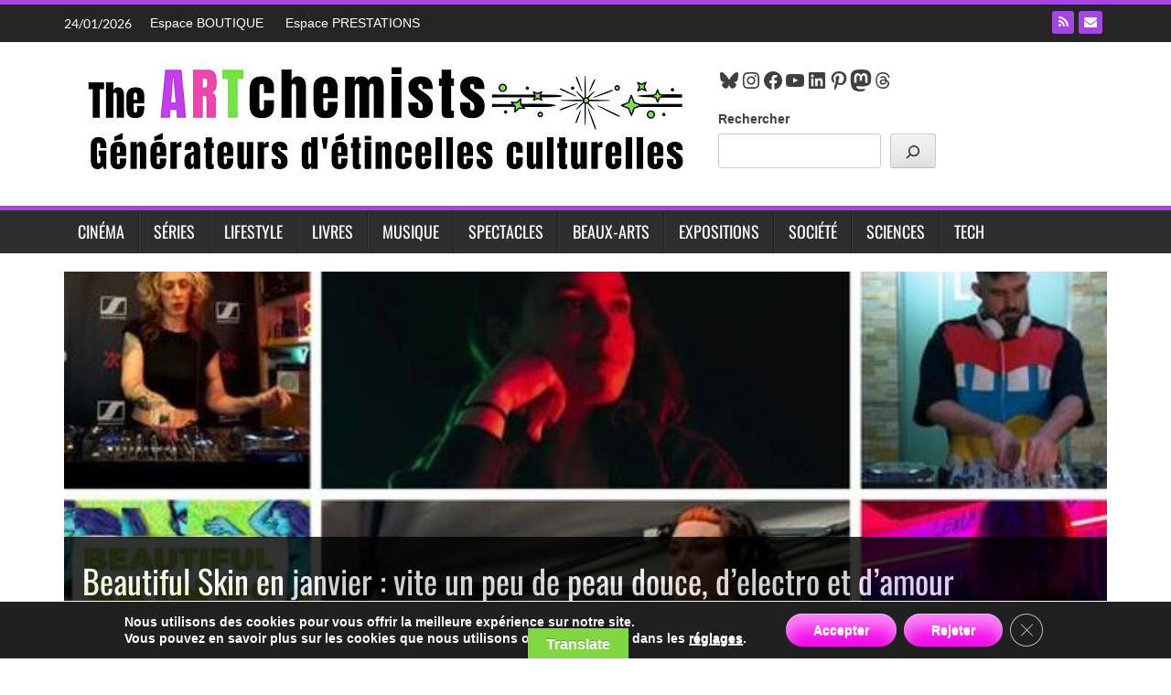

--- FILE ---
content_type: text/html; charset=UTF-8
request_url: https://www.theartchemists.com/page/225/?option=com_content&view=article&id=1615%3Apomfetthud&catid=302%3Arefletdartiste&Itemid=414
body_size: 33656
content:
<!DOCTYPE html>
<html lang="fr-FR">
<head>
<meta charset="UTF-8">
<meta name="viewport" content="width=device-width, initial-scale=1">
<link rel="profile" href="http://gmpg.org/xfn/11">
<link rel="pingback" href="https://www.theartchemists.com/xmlrpc.php">

<meta name='robots' content='index, follow, max-image-preview:large, max-snippet:-1, max-video-preview:-1' />

	<!-- This site is optimized with the Yoast SEO plugin v26.8 - https://yoast.com/product/yoast-seo-wordpress/ -->
	<title>The ARTchemists - Générateur d&#039;étincelles culturelles</title>
	<meta name="description" content="The ARTchemists est un webmagazine culturel spécialisé dans la découverte de talents et la transmission des savoirs." />
	<link rel="canonical" href="https://www.theartchemists.com/page/225/" />
	<link rel="prev" href="https://www.theartchemists.com/page/224/" />
	<link rel="next" href="https://www.theartchemists.com/page/226/" />
	<meta property="og:locale" content="fr_FR" />
	<meta property="og:type" content="website" />
	<meta property="og:title" content="The ARTchemists - Générateur d&#039;étincelles culturelles" />
	<meta property="og:description" content="The ARTchemists est un webmagazine culturel spécialisé dans la découverte de talents et la transmission des savoirs." />
	<meta property="og:url" content="https://www.theartchemists.com/" />
	<meta property="og:site_name" content="The ARTchemists" />
	<meta property="og:image" content="https://www.theartchemists.com/wp-content/uploads/2014/10/logoartchemists.png" />
	<meta name="twitter:card" content="summary_large_image" />
	<script type="application/ld+json" class="yoast-schema-graph">{"@context":"https://schema.org","@graph":[{"@type":"CollectionPage","@id":"https://www.theartchemists.com/","url":"https://www.theartchemists.com/page/225/","name":"The ARTchemists - Générateur d'étincelles culturelles","isPartOf":{"@id":"https://www.theartchemists.com/#website"},"about":{"@id":"https://www.theartchemists.com/#organization"},"description":"The ARTchemists est un webmagazine culturel spécialisé dans la découverte de talents et la transmission des savoirs.","breadcrumb":{"@id":"https://www.theartchemists.com/page/225/#breadcrumb"},"inLanguage":"fr-FR"},{"@type":"BreadcrumbList","@id":"https://www.theartchemists.com/page/225/#breadcrumb","itemListElement":[{"@type":"ListItem","position":1,"name":"Home"}]},{"@type":"WebSite","@id":"https://www.theartchemists.com/#website","url":"https://www.theartchemists.com/","name":"The ARTchemists","description":"","publisher":{"@id":"https://www.theartchemists.com/#organization"},"potentialAction":[{"@type":"SearchAction","target":{"@type":"EntryPoint","urlTemplate":"https://www.theartchemists.com/?s={search_term_string}"},"query-input":{"@type":"PropertyValueSpecification","valueRequired":true,"valueName":"search_term_string"}}],"inLanguage":"fr-FR"},{"@type":"Organization","@id":"https://www.theartchemists.com/#organization","name":"The ARTchemists","url":"https://www.theartchemists.com/","logo":{"@type":"ImageObject","inLanguage":"fr-FR","@id":"https://www.theartchemists.com/#/schema/logo/image/","url":"https://www.theartchemists.com/wp-content/uploads/2022/10/new-logo-the-artchemists-noir-2021.jpg","contentUrl":"https://www.theartchemists.com/wp-content/uploads/2022/10/new-logo-the-artchemists-noir-2021.jpg","width":500,"height":500,"caption":"The ARTchemists"},"image":{"@id":"https://www.theartchemists.com/#/schema/logo/image/"},"sameAs":["https://www.facebook.com/theartchemists","https://fr.pinterest.com/TheARTchemists/","https://www.youtube.com/user/TheARTchemists","https://www.instagram.com/theartchemists.thewebmag/","https://www.linkedin.com/company/the-artchemists/?viewAsMember=true"]}]}</script>
	<!-- / Yoast SEO plugin. -->


<link rel='dns-prefetch' href='//translate.google.com' />

<link rel="alternate" type="application/rss+xml" title="The ARTchemists &raquo; Flux" href="https://www.theartchemists.com/feed/" />
<link rel="alternate" type="application/rss+xml" title="The ARTchemists &raquo; Flux des commentaires" href="https://www.theartchemists.com/comments/feed/" />
		<!-- This site uses the Google Analytics by MonsterInsights plugin v9.11.1 - Using Analytics tracking - https://www.monsterinsights.com/ -->
							<script src="//www.googletagmanager.com/gtag/js?id=G-0GT48BJKZ2"  data-cfasync="false" data-wpfc-render="false" type="text/javascript" async></script>
			<script data-cfasync="false" data-wpfc-render="false" type="text/javascript">
				var mi_version = '9.11.1';
				var mi_track_user = true;
				var mi_no_track_reason = '';
								var MonsterInsightsDefaultLocations = {"page_location":"https:\/\/www.theartchemists.com\/page\/225\/?option=com_content&view=article&id=1615%3Apomfetthud&catid=302%3Arefletdartiste&Itemid=414"};
								if ( typeof MonsterInsightsPrivacyGuardFilter === 'function' ) {
					var MonsterInsightsLocations = (typeof MonsterInsightsExcludeQuery === 'object') ? MonsterInsightsPrivacyGuardFilter( MonsterInsightsExcludeQuery ) : MonsterInsightsPrivacyGuardFilter( MonsterInsightsDefaultLocations );
				} else {
					var MonsterInsightsLocations = (typeof MonsterInsightsExcludeQuery === 'object') ? MonsterInsightsExcludeQuery : MonsterInsightsDefaultLocations;
				}

								var disableStrs = [
										'ga-disable-G-0GT48BJKZ2',
									];

				/* Function to detect opted out users */
				function __gtagTrackerIsOptedOut() {
					for (var index = 0; index < disableStrs.length; index++) {
						if (document.cookie.indexOf(disableStrs[index] + '=true') > -1) {
							return true;
						}
					}

					return false;
				}

				/* Disable tracking if the opt-out cookie exists. */
				if (__gtagTrackerIsOptedOut()) {
					for (var index = 0; index < disableStrs.length; index++) {
						window[disableStrs[index]] = true;
					}
				}

				/* Opt-out function */
				function __gtagTrackerOptout() {
					for (var index = 0; index < disableStrs.length; index++) {
						document.cookie = disableStrs[index] + '=true; expires=Thu, 31 Dec 2099 23:59:59 UTC; path=/';
						window[disableStrs[index]] = true;
					}
				}

				if ('undefined' === typeof gaOptout) {
					function gaOptout() {
						__gtagTrackerOptout();
					}
				}
								window.dataLayer = window.dataLayer || [];

				window.MonsterInsightsDualTracker = {
					helpers: {},
					trackers: {},
				};
				if (mi_track_user) {
					function __gtagDataLayer() {
						dataLayer.push(arguments);
					}

					function __gtagTracker(type, name, parameters) {
						if (!parameters) {
							parameters = {};
						}

						if (parameters.send_to) {
							__gtagDataLayer.apply(null, arguments);
							return;
						}

						if (type === 'event') {
														parameters.send_to = monsterinsights_frontend.v4_id;
							var hookName = name;
							if (typeof parameters['event_category'] !== 'undefined') {
								hookName = parameters['event_category'] + ':' + name;
							}

							if (typeof MonsterInsightsDualTracker.trackers[hookName] !== 'undefined') {
								MonsterInsightsDualTracker.trackers[hookName](parameters);
							} else {
								__gtagDataLayer('event', name, parameters);
							}
							
						} else {
							__gtagDataLayer.apply(null, arguments);
						}
					}

					__gtagTracker('js', new Date());
					__gtagTracker('set', {
						'developer_id.dZGIzZG': true,
											});
					if ( MonsterInsightsLocations.page_location ) {
						__gtagTracker('set', MonsterInsightsLocations);
					}
										__gtagTracker('config', 'G-0GT48BJKZ2', {"forceSSL":"true","link_attribution":"true"} );
										window.gtag = __gtagTracker;										(function () {
						/* https://developers.google.com/analytics/devguides/collection/analyticsjs/ */
						/* ga and __gaTracker compatibility shim. */
						var noopfn = function () {
							return null;
						};
						var newtracker = function () {
							return new Tracker();
						};
						var Tracker = function () {
							return null;
						};
						var p = Tracker.prototype;
						p.get = noopfn;
						p.set = noopfn;
						p.send = function () {
							var args = Array.prototype.slice.call(arguments);
							args.unshift('send');
							__gaTracker.apply(null, args);
						};
						var __gaTracker = function () {
							var len = arguments.length;
							if (len === 0) {
								return;
							}
							var f = arguments[len - 1];
							if (typeof f !== 'object' || f === null || typeof f.hitCallback !== 'function') {
								if ('send' === arguments[0]) {
									var hitConverted, hitObject = false, action;
									if ('event' === arguments[1]) {
										if ('undefined' !== typeof arguments[3]) {
											hitObject = {
												'eventAction': arguments[3],
												'eventCategory': arguments[2],
												'eventLabel': arguments[4],
												'value': arguments[5] ? arguments[5] : 1,
											}
										}
									}
									if ('pageview' === arguments[1]) {
										if ('undefined' !== typeof arguments[2]) {
											hitObject = {
												'eventAction': 'page_view',
												'page_path': arguments[2],
											}
										}
									}
									if (typeof arguments[2] === 'object') {
										hitObject = arguments[2];
									}
									if (typeof arguments[5] === 'object') {
										Object.assign(hitObject, arguments[5]);
									}
									if ('undefined' !== typeof arguments[1].hitType) {
										hitObject = arguments[1];
										if ('pageview' === hitObject.hitType) {
											hitObject.eventAction = 'page_view';
										}
									}
									if (hitObject) {
										action = 'timing' === arguments[1].hitType ? 'timing_complete' : hitObject.eventAction;
										hitConverted = mapArgs(hitObject);
										__gtagTracker('event', action, hitConverted);
									}
								}
								return;
							}

							function mapArgs(args) {
								var arg, hit = {};
								var gaMap = {
									'eventCategory': 'event_category',
									'eventAction': 'event_action',
									'eventLabel': 'event_label',
									'eventValue': 'event_value',
									'nonInteraction': 'non_interaction',
									'timingCategory': 'event_category',
									'timingVar': 'name',
									'timingValue': 'value',
									'timingLabel': 'event_label',
									'page': 'page_path',
									'location': 'page_location',
									'title': 'page_title',
									'referrer' : 'page_referrer',
								};
								for (arg in args) {
																		if (!(!args.hasOwnProperty(arg) || !gaMap.hasOwnProperty(arg))) {
										hit[gaMap[arg]] = args[arg];
									} else {
										hit[arg] = args[arg];
									}
								}
								return hit;
							}

							try {
								f.hitCallback();
							} catch (ex) {
							}
						};
						__gaTracker.create = newtracker;
						__gaTracker.getByName = newtracker;
						__gaTracker.getAll = function () {
							return [];
						};
						__gaTracker.remove = noopfn;
						__gaTracker.loaded = true;
						window['__gaTracker'] = __gaTracker;
					})();
									} else {
										console.log("");
					(function () {
						function __gtagTracker() {
							return null;
						}

						window['__gtagTracker'] = __gtagTracker;
						window['gtag'] = __gtagTracker;
					})();
									}
			</script>
							<!-- / Google Analytics by MonsterInsights -->
		<style id='wp-img-auto-sizes-contain-inline-css' type='text/css'>
img:is([sizes=auto i],[sizes^="auto," i]){contain-intrinsic-size:3000px 1500px}
/*# sourceURL=wp-img-auto-sizes-contain-inline-css */
</style>
<style id='wp-block-library-inline-css' type='text/css'>
:root{--wp-block-synced-color:#7a00df;--wp-block-synced-color--rgb:122,0,223;--wp-bound-block-color:var(--wp-block-synced-color);--wp-editor-canvas-background:#ddd;--wp-admin-theme-color:#007cba;--wp-admin-theme-color--rgb:0,124,186;--wp-admin-theme-color-darker-10:#006ba1;--wp-admin-theme-color-darker-10--rgb:0,107,160.5;--wp-admin-theme-color-darker-20:#005a87;--wp-admin-theme-color-darker-20--rgb:0,90,135;--wp-admin-border-width-focus:2px}@media (min-resolution:192dpi){:root{--wp-admin-border-width-focus:1.5px}}.wp-element-button{cursor:pointer}:root .has-very-light-gray-background-color{background-color:#eee}:root .has-very-dark-gray-background-color{background-color:#313131}:root .has-very-light-gray-color{color:#eee}:root .has-very-dark-gray-color{color:#313131}:root .has-vivid-green-cyan-to-vivid-cyan-blue-gradient-background{background:linear-gradient(135deg,#00d084,#0693e3)}:root .has-purple-crush-gradient-background{background:linear-gradient(135deg,#34e2e4,#4721fb 50%,#ab1dfe)}:root .has-hazy-dawn-gradient-background{background:linear-gradient(135deg,#faaca8,#dad0ec)}:root .has-subdued-olive-gradient-background{background:linear-gradient(135deg,#fafae1,#67a671)}:root .has-atomic-cream-gradient-background{background:linear-gradient(135deg,#fdd79a,#004a59)}:root .has-nightshade-gradient-background{background:linear-gradient(135deg,#330968,#31cdcf)}:root .has-midnight-gradient-background{background:linear-gradient(135deg,#020381,#2874fc)}:root{--wp--preset--font-size--normal:16px;--wp--preset--font-size--huge:42px}.has-regular-font-size{font-size:1em}.has-larger-font-size{font-size:2.625em}.has-normal-font-size{font-size:var(--wp--preset--font-size--normal)}.has-huge-font-size{font-size:var(--wp--preset--font-size--huge)}.has-text-align-center{text-align:center}.has-text-align-left{text-align:left}.has-text-align-right{text-align:right}.has-fit-text{white-space:nowrap!important}#end-resizable-editor-section{display:none}.aligncenter{clear:both}.items-justified-left{justify-content:flex-start}.items-justified-center{justify-content:center}.items-justified-right{justify-content:flex-end}.items-justified-space-between{justify-content:space-between}.screen-reader-text{border:0;clip-path:inset(50%);height:1px;margin:-1px;overflow:hidden;padding:0;position:absolute;width:1px;word-wrap:normal!important}.screen-reader-text:focus{background-color:#ddd;clip-path:none;color:#444;display:block;font-size:1em;height:auto;left:5px;line-height:normal;padding:15px 23px 14px;text-decoration:none;top:5px;width:auto;z-index:100000}html :where(.has-border-color){border-style:solid}html :where([style*=border-top-color]){border-top-style:solid}html :where([style*=border-right-color]){border-right-style:solid}html :where([style*=border-bottom-color]){border-bottom-style:solid}html :where([style*=border-left-color]){border-left-style:solid}html :where([style*=border-width]){border-style:solid}html :where([style*=border-top-width]){border-top-style:solid}html :where([style*=border-right-width]){border-right-style:solid}html :where([style*=border-bottom-width]){border-bottom-style:solid}html :where([style*=border-left-width]){border-left-style:solid}html :where(img[class*=wp-image-]){height:auto;max-width:100%}:where(figure){margin:0 0 1em}html :where(.is-position-sticky){--wp-admin--admin-bar--position-offset:var(--wp-admin--admin-bar--height,0px)}@media screen and (max-width:600px){html :where(.is-position-sticky){--wp-admin--admin-bar--position-offset:0px}}

/*# sourceURL=wp-block-library-inline-css */
</style><style id='wp-block-button-inline-css' type='text/css'>
.wp-block-button__link{align-content:center;box-sizing:border-box;cursor:pointer;display:inline-block;height:100%;text-align:center;word-break:break-word}.wp-block-button__link.aligncenter{text-align:center}.wp-block-button__link.alignright{text-align:right}:where(.wp-block-button__link){border-radius:9999px;box-shadow:none;padding:calc(.667em + 2px) calc(1.333em + 2px);text-decoration:none}.wp-block-button[style*=text-decoration] .wp-block-button__link{text-decoration:inherit}.wp-block-buttons>.wp-block-button.has-custom-width{max-width:none}.wp-block-buttons>.wp-block-button.has-custom-width .wp-block-button__link{width:100%}.wp-block-buttons>.wp-block-button.has-custom-font-size .wp-block-button__link{font-size:inherit}.wp-block-buttons>.wp-block-button.wp-block-button__width-25{width:calc(25% - var(--wp--style--block-gap, .5em)*.75)}.wp-block-buttons>.wp-block-button.wp-block-button__width-50{width:calc(50% - var(--wp--style--block-gap, .5em)*.5)}.wp-block-buttons>.wp-block-button.wp-block-button__width-75{width:calc(75% - var(--wp--style--block-gap, .5em)*.25)}.wp-block-buttons>.wp-block-button.wp-block-button__width-100{flex-basis:100%;width:100%}.wp-block-buttons.is-vertical>.wp-block-button.wp-block-button__width-25{width:25%}.wp-block-buttons.is-vertical>.wp-block-button.wp-block-button__width-50{width:50%}.wp-block-buttons.is-vertical>.wp-block-button.wp-block-button__width-75{width:75%}.wp-block-button.is-style-squared,.wp-block-button__link.wp-block-button.is-style-squared{border-radius:0}.wp-block-button.no-border-radius,.wp-block-button__link.no-border-radius{border-radius:0!important}:root :where(.wp-block-button .wp-block-button__link.is-style-outline),:root :where(.wp-block-button.is-style-outline>.wp-block-button__link){border:2px solid;padding:.667em 1.333em}:root :where(.wp-block-button .wp-block-button__link.is-style-outline:not(.has-text-color)),:root :where(.wp-block-button.is-style-outline>.wp-block-button__link:not(.has-text-color)){color:currentColor}:root :where(.wp-block-button .wp-block-button__link.is-style-outline:not(.has-background)),:root :where(.wp-block-button.is-style-outline>.wp-block-button__link:not(.has-background)){background-color:initial;background-image:none}
/*# sourceURL=https://www.theartchemists.com/wp-includes/blocks/button/style.min.css */
</style>
<style id='wp-block-heading-inline-css' type='text/css'>
h1:where(.wp-block-heading).has-background,h2:where(.wp-block-heading).has-background,h3:where(.wp-block-heading).has-background,h4:where(.wp-block-heading).has-background,h5:where(.wp-block-heading).has-background,h6:where(.wp-block-heading).has-background{padding:1.25em 2.375em}h1.has-text-align-left[style*=writing-mode]:where([style*=vertical-lr]),h1.has-text-align-right[style*=writing-mode]:where([style*=vertical-rl]),h2.has-text-align-left[style*=writing-mode]:where([style*=vertical-lr]),h2.has-text-align-right[style*=writing-mode]:where([style*=vertical-rl]),h3.has-text-align-left[style*=writing-mode]:where([style*=vertical-lr]),h3.has-text-align-right[style*=writing-mode]:where([style*=vertical-rl]),h4.has-text-align-left[style*=writing-mode]:where([style*=vertical-lr]),h4.has-text-align-right[style*=writing-mode]:where([style*=vertical-rl]),h5.has-text-align-left[style*=writing-mode]:where([style*=vertical-lr]),h5.has-text-align-right[style*=writing-mode]:where([style*=vertical-rl]),h6.has-text-align-left[style*=writing-mode]:where([style*=vertical-lr]),h6.has-text-align-right[style*=writing-mode]:where([style*=vertical-rl]){rotate:180deg}
/*# sourceURL=https://www.theartchemists.com/wp-includes/blocks/heading/style.min.css */
</style>
<style id='wp-block-buttons-inline-css' type='text/css'>
.wp-block-buttons{box-sizing:border-box}.wp-block-buttons.is-vertical{flex-direction:column}.wp-block-buttons.is-vertical>.wp-block-button:last-child{margin-bottom:0}.wp-block-buttons>.wp-block-button{display:inline-block;margin:0}.wp-block-buttons.is-content-justification-left{justify-content:flex-start}.wp-block-buttons.is-content-justification-left.is-vertical{align-items:flex-start}.wp-block-buttons.is-content-justification-center{justify-content:center}.wp-block-buttons.is-content-justification-center.is-vertical{align-items:center}.wp-block-buttons.is-content-justification-right{justify-content:flex-end}.wp-block-buttons.is-content-justification-right.is-vertical{align-items:flex-end}.wp-block-buttons.is-content-justification-space-between{justify-content:space-between}.wp-block-buttons.aligncenter{text-align:center}.wp-block-buttons:not(.is-content-justification-space-between,.is-content-justification-right,.is-content-justification-left,.is-content-justification-center) .wp-block-button.aligncenter{margin-left:auto;margin-right:auto;width:100%}.wp-block-buttons[style*=text-decoration] .wp-block-button,.wp-block-buttons[style*=text-decoration] .wp-block-button__link{text-decoration:inherit}.wp-block-buttons.has-custom-font-size .wp-block-button__link{font-size:inherit}.wp-block-buttons .wp-block-button__link{width:100%}.wp-block-button.aligncenter{text-align:center}
/*# sourceURL=https://www.theartchemists.com/wp-includes/blocks/buttons/style.min.css */
</style>
<style id='wp-block-search-inline-css' type='text/css'>
.wp-block-search__button{margin-left:10px;word-break:normal}.wp-block-search__button.has-icon{line-height:0}.wp-block-search__button svg{height:1.25em;min-height:24px;min-width:24px;width:1.25em;fill:currentColor;vertical-align:text-bottom}:where(.wp-block-search__button){border:1px solid #ccc;padding:6px 10px}.wp-block-search__inside-wrapper{display:flex;flex:auto;flex-wrap:nowrap;max-width:100%}.wp-block-search__label{width:100%}.wp-block-search.wp-block-search__button-only .wp-block-search__button{box-sizing:border-box;display:flex;flex-shrink:0;justify-content:center;margin-left:0;max-width:100%}.wp-block-search.wp-block-search__button-only .wp-block-search__inside-wrapper{min-width:0!important;transition-property:width}.wp-block-search.wp-block-search__button-only .wp-block-search__input{flex-basis:100%;transition-duration:.3s}.wp-block-search.wp-block-search__button-only.wp-block-search__searchfield-hidden,.wp-block-search.wp-block-search__button-only.wp-block-search__searchfield-hidden .wp-block-search__inside-wrapper{overflow:hidden}.wp-block-search.wp-block-search__button-only.wp-block-search__searchfield-hidden .wp-block-search__input{border-left-width:0!important;border-right-width:0!important;flex-basis:0;flex-grow:0;margin:0;min-width:0!important;padding-left:0!important;padding-right:0!important;width:0!important}:where(.wp-block-search__input){appearance:none;border:1px solid #949494;flex-grow:1;font-family:inherit;font-size:inherit;font-style:inherit;font-weight:inherit;letter-spacing:inherit;line-height:inherit;margin-left:0;margin-right:0;min-width:3rem;padding:8px;text-decoration:unset!important;text-transform:inherit}:where(.wp-block-search__button-inside .wp-block-search__inside-wrapper){background-color:#fff;border:1px solid #949494;box-sizing:border-box;padding:4px}:where(.wp-block-search__button-inside .wp-block-search__inside-wrapper) .wp-block-search__input{border:none;border-radius:0;padding:0 4px}:where(.wp-block-search__button-inside .wp-block-search__inside-wrapper) .wp-block-search__input:focus{outline:none}:where(.wp-block-search__button-inside .wp-block-search__inside-wrapper) :where(.wp-block-search__button){padding:4px 8px}.wp-block-search.aligncenter .wp-block-search__inside-wrapper{margin:auto}.wp-block[data-align=right] .wp-block-search.wp-block-search__button-only .wp-block-search__inside-wrapper{float:right}
/*# sourceURL=https://www.theartchemists.com/wp-includes/blocks/search/style.min.css */
</style>
<style id='wp-block-code-inline-css' type='text/css'>
.wp-block-code{box-sizing:border-box}.wp-block-code code{
  /*!rtl:begin:ignore*/direction:ltr;display:block;font-family:inherit;overflow-wrap:break-word;text-align:initial;white-space:pre-wrap
  /*!rtl:end:ignore*/}
/*# sourceURL=https://www.theartchemists.com/wp-includes/blocks/code/style.min.css */
</style>
<style id='wp-block-group-inline-css' type='text/css'>
.wp-block-group{box-sizing:border-box}:where(.wp-block-group.wp-block-group-is-layout-constrained){position:relative}
/*# sourceURL=https://www.theartchemists.com/wp-includes/blocks/group/style.min.css */
</style>
<style id='wp-block-paragraph-inline-css' type='text/css'>
.is-small-text{font-size:.875em}.is-regular-text{font-size:1em}.is-large-text{font-size:2.25em}.is-larger-text{font-size:3em}.has-drop-cap:not(:focus):first-letter{float:left;font-size:8.4em;font-style:normal;font-weight:100;line-height:.68;margin:.05em .1em 0 0;text-transform:uppercase}body.rtl .has-drop-cap:not(:focus):first-letter{float:none;margin-left:.1em}p.has-drop-cap.has-background{overflow:hidden}:root :where(p.has-background){padding:1.25em 2.375em}:where(p.has-text-color:not(.has-link-color)) a{color:inherit}p.has-text-align-left[style*="writing-mode:vertical-lr"],p.has-text-align-right[style*="writing-mode:vertical-rl"]{rotate:180deg}
/*# sourceURL=https://www.theartchemists.com/wp-includes/blocks/paragraph/style.min.css */
</style>
<style id='wp-block-social-links-inline-css' type='text/css'>
.wp-block-social-links{background:none;box-sizing:border-box;margin-left:0;padding-left:0;padding-right:0;text-indent:0}.wp-block-social-links .wp-social-link a,.wp-block-social-links .wp-social-link a:hover{border-bottom:0;box-shadow:none;text-decoration:none}.wp-block-social-links .wp-social-link svg{height:1em;width:1em}.wp-block-social-links .wp-social-link span:not(.screen-reader-text){font-size:.65em;margin-left:.5em;margin-right:.5em}.wp-block-social-links.has-small-icon-size{font-size:16px}.wp-block-social-links,.wp-block-social-links.has-normal-icon-size{font-size:24px}.wp-block-social-links.has-large-icon-size{font-size:36px}.wp-block-social-links.has-huge-icon-size{font-size:48px}.wp-block-social-links.aligncenter{display:flex;justify-content:center}.wp-block-social-links.alignright{justify-content:flex-end}.wp-block-social-link{border-radius:9999px;display:block}@media not (prefers-reduced-motion){.wp-block-social-link{transition:transform .1s ease}}.wp-block-social-link{height:auto}.wp-block-social-link a{align-items:center;display:flex;line-height:0}.wp-block-social-link:hover{transform:scale(1.1)}.wp-block-social-links .wp-block-social-link.wp-social-link{display:inline-block;margin:0;padding:0}.wp-block-social-links .wp-block-social-link.wp-social-link .wp-block-social-link-anchor,.wp-block-social-links .wp-block-social-link.wp-social-link .wp-block-social-link-anchor svg,.wp-block-social-links .wp-block-social-link.wp-social-link .wp-block-social-link-anchor:active,.wp-block-social-links .wp-block-social-link.wp-social-link .wp-block-social-link-anchor:hover,.wp-block-social-links .wp-block-social-link.wp-social-link .wp-block-social-link-anchor:visited{color:currentColor;fill:currentColor}:where(.wp-block-social-links:not(.is-style-logos-only)) .wp-social-link{background-color:#f0f0f0;color:#444}:where(.wp-block-social-links:not(.is-style-logos-only)) .wp-social-link-amazon{background-color:#f90;color:#fff}:where(.wp-block-social-links:not(.is-style-logos-only)) .wp-social-link-bandcamp{background-color:#1ea0c3;color:#fff}:where(.wp-block-social-links:not(.is-style-logos-only)) .wp-social-link-behance{background-color:#0757fe;color:#fff}:where(.wp-block-social-links:not(.is-style-logos-only)) .wp-social-link-bluesky{background-color:#0a7aff;color:#fff}:where(.wp-block-social-links:not(.is-style-logos-only)) .wp-social-link-codepen{background-color:#1e1f26;color:#fff}:where(.wp-block-social-links:not(.is-style-logos-only)) .wp-social-link-deviantart{background-color:#02e49b;color:#fff}:where(.wp-block-social-links:not(.is-style-logos-only)) .wp-social-link-discord{background-color:#5865f2;color:#fff}:where(.wp-block-social-links:not(.is-style-logos-only)) .wp-social-link-dribbble{background-color:#e94c89;color:#fff}:where(.wp-block-social-links:not(.is-style-logos-only)) .wp-social-link-dropbox{background-color:#4280ff;color:#fff}:where(.wp-block-social-links:not(.is-style-logos-only)) .wp-social-link-etsy{background-color:#f45800;color:#fff}:where(.wp-block-social-links:not(.is-style-logos-only)) .wp-social-link-facebook{background-color:#0866ff;color:#fff}:where(.wp-block-social-links:not(.is-style-logos-only)) .wp-social-link-fivehundredpx{background-color:#000;color:#fff}:where(.wp-block-social-links:not(.is-style-logos-only)) .wp-social-link-flickr{background-color:#0461dd;color:#fff}:where(.wp-block-social-links:not(.is-style-logos-only)) .wp-social-link-foursquare{background-color:#e65678;color:#fff}:where(.wp-block-social-links:not(.is-style-logos-only)) .wp-social-link-github{background-color:#24292d;color:#fff}:where(.wp-block-social-links:not(.is-style-logos-only)) .wp-social-link-goodreads{background-color:#eceadd;color:#382110}:where(.wp-block-social-links:not(.is-style-logos-only)) .wp-social-link-google{background-color:#ea4434;color:#fff}:where(.wp-block-social-links:not(.is-style-logos-only)) .wp-social-link-gravatar{background-color:#1d4fc4;color:#fff}:where(.wp-block-social-links:not(.is-style-logos-only)) .wp-social-link-instagram{background-color:#f00075;color:#fff}:where(.wp-block-social-links:not(.is-style-logos-only)) .wp-social-link-lastfm{background-color:#e21b24;color:#fff}:where(.wp-block-social-links:not(.is-style-logos-only)) .wp-social-link-linkedin{background-color:#0d66c2;color:#fff}:where(.wp-block-social-links:not(.is-style-logos-only)) .wp-social-link-mastodon{background-color:#3288d4;color:#fff}:where(.wp-block-social-links:not(.is-style-logos-only)) .wp-social-link-medium{background-color:#000;color:#fff}:where(.wp-block-social-links:not(.is-style-logos-only)) .wp-social-link-meetup{background-color:#f6405f;color:#fff}:where(.wp-block-social-links:not(.is-style-logos-only)) .wp-social-link-patreon{background-color:#000;color:#fff}:where(.wp-block-social-links:not(.is-style-logos-only)) .wp-social-link-pinterest{background-color:#e60122;color:#fff}:where(.wp-block-social-links:not(.is-style-logos-only)) .wp-social-link-pocket{background-color:#ef4155;color:#fff}:where(.wp-block-social-links:not(.is-style-logos-only)) .wp-social-link-reddit{background-color:#ff4500;color:#fff}:where(.wp-block-social-links:not(.is-style-logos-only)) .wp-social-link-skype{background-color:#0478d7;color:#fff}:where(.wp-block-social-links:not(.is-style-logos-only)) .wp-social-link-snapchat{background-color:#fefc00;color:#fff;stroke:#000}:where(.wp-block-social-links:not(.is-style-logos-only)) .wp-social-link-soundcloud{background-color:#ff5600;color:#fff}:where(.wp-block-social-links:not(.is-style-logos-only)) .wp-social-link-spotify{background-color:#1bd760;color:#fff}:where(.wp-block-social-links:not(.is-style-logos-only)) .wp-social-link-telegram{background-color:#2aabee;color:#fff}:where(.wp-block-social-links:not(.is-style-logos-only)) .wp-social-link-threads{background-color:#000;color:#fff}:where(.wp-block-social-links:not(.is-style-logos-only)) .wp-social-link-tiktok{background-color:#000;color:#fff}:where(.wp-block-social-links:not(.is-style-logos-only)) .wp-social-link-tumblr{background-color:#011835;color:#fff}:where(.wp-block-social-links:not(.is-style-logos-only)) .wp-social-link-twitch{background-color:#6440a4;color:#fff}:where(.wp-block-social-links:not(.is-style-logos-only)) .wp-social-link-twitter{background-color:#1da1f2;color:#fff}:where(.wp-block-social-links:not(.is-style-logos-only)) .wp-social-link-vimeo{background-color:#1eb7ea;color:#fff}:where(.wp-block-social-links:not(.is-style-logos-only)) .wp-social-link-vk{background-color:#4680c2;color:#fff}:where(.wp-block-social-links:not(.is-style-logos-only)) .wp-social-link-wordpress{background-color:#3499cd;color:#fff}:where(.wp-block-social-links:not(.is-style-logos-only)) .wp-social-link-whatsapp{background-color:#25d366;color:#fff}:where(.wp-block-social-links:not(.is-style-logos-only)) .wp-social-link-x{background-color:#000;color:#fff}:where(.wp-block-social-links:not(.is-style-logos-only)) .wp-social-link-yelp{background-color:#d32422;color:#fff}:where(.wp-block-social-links:not(.is-style-logos-only)) .wp-social-link-youtube{background-color:red;color:#fff}:where(.wp-block-social-links.is-style-logos-only) .wp-social-link{background:none}:where(.wp-block-social-links.is-style-logos-only) .wp-social-link svg{height:1.25em;width:1.25em}:where(.wp-block-social-links.is-style-logos-only) .wp-social-link-amazon{color:#f90}:where(.wp-block-social-links.is-style-logos-only) .wp-social-link-bandcamp{color:#1ea0c3}:where(.wp-block-social-links.is-style-logos-only) .wp-social-link-behance{color:#0757fe}:where(.wp-block-social-links.is-style-logos-only) .wp-social-link-bluesky{color:#0a7aff}:where(.wp-block-social-links.is-style-logos-only) .wp-social-link-codepen{color:#1e1f26}:where(.wp-block-social-links.is-style-logos-only) .wp-social-link-deviantart{color:#02e49b}:where(.wp-block-social-links.is-style-logos-only) .wp-social-link-discord{color:#5865f2}:where(.wp-block-social-links.is-style-logos-only) .wp-social-link-dribbble{color:#e94c89}:where(.wp-block-social-links.is-style-logos-only) .wp-social-link-dropbox{color:#4280ff}:where(.wp-block-social-links.is-style-logos-only) .wp-social-link-etsy{color:#f45800}:where(.wp-block-social-links.is-style-logos-only) .wp-social-link-facebook{color:#0866ff}:where(.wp-block-social-links.is-style-logos-only) .wp-social-link-fivehundredpx{color:#000}:where(.wp-block-social-links.is-style-logos-only) .wp-social-link-flickr{color:#0461dd}:where(.wp-block-social-links.is-style-logos-only) .wp-social-link-foursquare{color:#e65678}:where(.wp-block-social-links.is-style-logos-only) .wp-social-link-github{color:#24292d}:where(.wp-block-social-links.is-style-logos-only) .wp-social-link-goodreads{color:#382110}:where(.wp-block-social-links.is-style-logos-only) .wp-social-link-google{color:#ea4434}:where(.wp-block-social-links.is-style-logos-only) .wp-social-link-gravatar{color:#1d4fc4}:where(.wp-block-social-links.is-style-logos-only) .wp-social-link-instagram{color:#f00075}:where(.wp-block-social-links.is-style-logos-only) .wp-social-link-lastfm{color:#e21b24}:where(.wp-block-social-links.is-style-logos-only) .wp-social-link-linkedin{color:#0d66c2}:where(.wp-block-social-links.is-style-logos-only) .wp-social-link-mastodon{color:#3288d4}:where(.wp-block-social-links.is-style-logos-only) .wp-social-link-medium{color:#000}:where(.wp-block-social-links.is-style-logos-only) .wp-social-link-meetup{color:#f6405f}:where(.wp-block-social-links.is-style-logos-only) .wp-social-link-patreon{color:#000}:where(.wp-block-social-links.is-style-logos-only) .wp-social-link-pinterest{color:#e60122}:where(.wp-block-social-links.is-style-logos-only) .wp-social-link-pocket{color:#ef4155}:where(.wp-block-social-links.is-style-logos-only) .wp-social-link-reddit{color:#ff4500}:where(.wp-block-social-links.is-style-logos-only) .wp-social-link-skype{color:#0478d7}:where(.wp-block-social-links.is-style-logos-only) .wp-social-link-snapchat{color:#fff;stroke:#000}:where(.wp-block-social-links.is-style-logos-only) .wp-social-link-soundcloud{color:#ff5600}:where(.wp-block-social-links.is-style-logos-only) .wp-social-link-spotify{color:#1bd760}:where(.wp-block-social-links.is-style-logos-only) .wp-social-link-telegram{color:#2aabee}:where(.wp-block-social-links.is-style-logos-only) .wp-social-link-threads{color:#000}:where(.wp-block-social-links.is-style-logos-only) .wp-social-link-tiktok{color:#000}:where(.wp-block-social-links.is-style-logos-only) .wp-social-link-tumblr{color:#011835}:where(.wp-block-social-links.is-style-logos-only) .wp-social-link-twitch{color:#6440a4}:where(.wp-block-social-links.is-style-logos-only) .wp-social-link-twitter{color:#1da1f2}:where(.wp-block-social-links.is-style-logos-only) .wp-social-link-vimeo{color:#1eb7ea}:where(.wp-block-social-links.is-style-logos-only) .wp-social-link-vk{color:#4680c2}:where(.wp-block-social-links.is-style-logos-only) .wp-social-link-whatsapp{color:#25d366}:where(.wp-block-social-links.is-style-logos-only) .wp-social-link-wordpress{color:#3499cd}:where(.wp-block-social-links.is-style-logos-only) .wp-social-link-x{color:#000}:where(.wp-block-social-links.is-style-logos-only) .wp-social-link-yelp{color:#d32422}:where(.wp-block-social-links.is-style-logos-only) .wp-social-link-youtube{color:red}.wp-block-social-links.is-style-pill-shape .wp-social-link{width:auto}:root :where(.wp-block-social-links .wp-social-link a){padding:.25em}:root :where(.wp-block-social-links.is-style-logos-only .wp-social-link a){padding:0}:root :where(.wp-block-social-links.is-style-pill-shape .wp-social-link a){padding-left:.6666666667em;padding-right:.6666666667em}.wp-block-social-links:not(.has-icon-color):not(.has-icon-background-color) .wp-social-link-snapchat .wp-block-social-link-label{color:#000}
/*# sourceURL=https://www.theartchemists.com/wp-includes/blocks/social-links/style.min.css */
</style>
<style id='global-styles-inline-css' type='text/css'>
:root{--wp--preset--aspect-ratio--square: 1;--wp--preset--aspect-ratio--4-3: 4/3;--wp--preset--aspect-ratio--3-4: 3/4;--wp--preset--aspect-ratio--3-2: 3/2;--wp--preset--aspect-ratio--2-3: 2/3;--wp--preset--aspect-ratio--16-9: 16/9;--wp--preset--aspect-ratio--9-16: 9/16;--wp--preset--color--black: #000000;--wp--preset--color--cyan-bluish-gray: #abb8c3;--wp--preset--color--white: #ffffff;--wp--preset--color--pale-pink: #f78da7;--wp--preset--color--vivid-red: #cf2e2e;--wp--preset--color--luminous-vivid-orange: #ff6900;--wp--preset--color--luminous-vivid-amber: #fcb900;--wp--preset--color--light-green-cyan: #7bdcb5;--wp--preset--color--vivid-green-cyan: #00d084;--wp--preset--color--pale-cyan-blue: #8ed1fc;--wp--preset--color--vivid-cyan-blue: #0693e3;--wp--preset--color--vivid-purple: #9b51e0;--wp--preset--gradient--vivid-cyan-blue-to-vivid-purple: linear-gradient(135deg,rgb(6,147,227) 0%,rgb(155,81,224) 100%);--wp--preset--gradient--light-green-cyan-to-vivid-green-cyan: linear-gradient(135deg,rgb(122,220,180) 0%,rgb(0,208,130) 100%);--wp--preset--gradient--luminous-vivid-amber-to-luminous-vivid-orange: linear-gradient(135deg,rgb(252,185,0) 0%,rgb(255,105,0) 100%);--wp--preset--gradient--luminous-vivid-orange-to-vivid-red: linear-gradient(135deg,rgb(255,105,0) 0%,rgb(207,46,46) 100%);--wp--preset--gradient--very-light-gray-to-cyan-bluish-gray: linear-gradient(135deg,rgb(238,238,238) 0%,rgb(169,184,195) 100%);--wp--preset--gradient--cool-to-warm-spectrum: linear-gradient(135deg,rgb(74,234,220) 0%,rgb(151,120,209) 20%,rgb(207,42,186) 40%,rgb(238,44,130) 60%,rgb(251,105,98) 80%,rgb(254,248,76) 100%);--wp--preset--gradient--blush-light-purple: linear-gradient(135deg,rgb(255,206,236) 0%,rgb(152,150,240) 100%);--wp--preset--gradient--blush-bordeaux: linear-gradient(135deg,rgb(254,205,165) 0%,rgb(254,45,45) 50%,rgb(107,0,62) 100%);--wp--preset--gradient--luminous-dusk: linear-gradient(135deg,rgb(255,203,112) 0%,rgb(199,81,192) 50%,rgb(65,88,208) 100%);--wp--preset--gradient--pale-ocean: linear-gradient(135deg,rgb(255,245,203) 0%,rgb(182,227,212) 50%,rgb(51,167,181) 100%);--wp--preset--gradient--electric-grass: linear-gradient(135deg,rgb(202,248,128) 0%,rgb(113,206,126) 100%);--wp--preset--gradient--midnight: linear-gradient(135deg,rgb(2,3,129) 0%,rgb(40,116,252) 100%);--wp--preset--font-size--small: 13px;--wp--preset--font-size--medium: 20px;--wp--preset--font-size--large: 36px;--wp--preset--font-size--x-large: 42px;--wp--preset--spacing--20: 0.44rem;--wp--preset--spacing--30: 0.67rem;--wp--preset--spacing--40: 1rem;--wp--preset--spacing--50: 1.5rem;--wp--preset--spacing--60: 2.25rem;--wp--preset--spacing--70: 3.38rem;--wp--preset--spacing--80: 5.06rem;--wp--preset--shadow--natural: 6px 6px 9px rgba(0, 0, 0, 0.2);--wp--preset--shadow--deep: 12px 12px 50px rgba(0, 0, 0, 0.4);--wp--preset--shadow--sharp: 6px 6px 0px rgba(0, 0, 0, 0.2);--wp--preset--shadow--outlined: 6px 6px 0px -3px rgb(255, 255, 255), 6px 6px rgb(0, 0, 0);--wp--preset--shadow--crisp: 6px 6px 0px rgb(0, 0, 0);}:where(.is-layout-flex){gap: 0.5em;}:where(.is-layout-grid){gap: 0.5em;}body .is-layout-flex{display: flex;}.is-layout-flex{flex-wrap: wrap;align-items: center;}.is-layout-flex > :is(*, div){margin: 0;}body .is-layout-grid{display: grid;}.is-layout-grid > :is(*, div){margin: 0;}:where(.wp-block-columns.is-layout-flex){gap: 2em;}:where(.wp-block-columns.is-layout-grid){gap: 2em;}:where(.wp-block-post-template.is-layout-flex){gap: 1.25em;}:where(.wp-block-post-template.is-layout-grid){gap: 1.25em;}.has-black-color{color: var(--wp--preset--color--black) !important;}.has-cyan-bluish-gray-color{color: var(--wp--preset--color--cyan-bluish-gray) !important;}.has-white-color{color: var(--wp--preset--color--white) !important;}.has-pale-pink-color{color: var(--wp--preset--color--pale-pink) !important;}.has-vivid-red-color{color: var(--wp--preset--color--vivid-red) !important;}.has-luminous-vivid-orange-color{color: var(--wp--preset--color--luminous-vivid-orange) !important;}.has-luminous-vivid-amber-color{color: var(--wp--preset--color--luminous-vivid-amber) !important;}.has-light-green-cyan-color{color: var(--wp--preset--color--light-green-cyan) !important;}.has-vivid-green-cyan-color{color: var(--wp--preset--color--vivid-green-cyan) !important;}.has-pale-cyan-blue-color{color: var(--wp--preset--color--pale-cyan-blue) !important;}.has-vivid-cyan-blue-color{color: var(--wp--preset--color--vivid-cyan-blue) !important;}.has-vivid-purple-color{color: var(--wp--preset--color--vivid-purple) !important;}.has-black-background-color{background-color: var(--wp--preset--color--black) !important;}.has-cyan-bluish-gray-background-color{background-color: var(--wp--preset--color--cyan-bluish-gray) !important;}.has-white-background-color{background-color: var(--wp--preset--color--white) !important;}.has-pale-pink-background-color{background-color: var(--wp--preset--color--pale-pink) !important;}.has-vivid-red-background-color{background-color: var(--wp--preset--color--vivid-red) !important;}.has-luminous-vivid-orange-background-color{background-color: var(--wp--preset--color--luminous-vivid-orange) !important;}.has-luminous-vivid-amber-background-color{background-color: var(--wp--preset--color--luminous-vivid-amber) !important;}.has-light-green-cyan-background-color{background-color: var(--wp--preset--color--light-green-cyan) !important;}.has-vivid-green-cyan-background-color{background-color: var(--wp--preset--color--vivid-green-cyan) !important;}.has-pale-cyan-blue-background-color{background-color: var(--wp--preset--color--pale-cyan-blue) !important;}.has-vivid-cyan-blue-background-color{background-color: var(--wp--preset--color--vivid-cyan-blue) !important;}.has-vivid-purple-background-color{background-color: var(--wp--preset--color--vivid-purple) !important;}.has-black-border-color{border-color: var(--wp--preset--color--black) !important;}.has-cyan-bluish-gray-border-color{border-color: var(--wp--preset--color--cyan-bluish-gray) !important;}.has-white-border-color{border-color: var(--wp--preset--color--white) !important;}.has-pale-pink-border-color{border-color: var(--wp--preset--color--pale-pink) !important;}.has-vivid-red-border-color{border-color: var(--wp--preset--color--vivid-red) !important;}.has-luminous-vivid-orange-border-color{border-color: var(--wp--preset--color--luminous-vivid-orange) !important;}.has-luminous-vivid-amber-border-color{border-color: var(--wp--preset--color--luminous-vivid-amber) !important;}.has-light-green-cyan-border-color{border-color: var(--wp--preset--color--light-green-cyan) !important;}.has-vivid-green-cyan-border-color{border-color: var(--wp--preset--color--vivid-green-cyan) !important;}.has-pale-cyan-blue-border-color{border-color: var(--wp--preset--color--pale-cyan-blue) !important;}.has-vivid-cyan-blue-border-color{border-color: var(--wp--preset--color--vivid-cyan-blue) !important;}.has-vivid-purple-border-color{border-color: var(--wp--preset--color--vivid-purple) !important;}.has-vivid-cyan-blue-to-vivid-purple-gradient-background{background: var(--wp--preset--gradient--vivid-cyan-blue-to-vivid-purple) !important;}.has-light-green-cyan-to-vivid-green-cyan-gradient-background{background: var(--wp--preset--gradient--light-green-cyan-to-vivid-green-cyan) !important;}.has-luminous-vivid-amber-to-luminous-vivid-orange-gradient-background{background: var(--wp--preset--gradient--luminous-vivid-amber-to-luminous-vivid-orange) !important;}.has-luminous-vivid-orange-to-vivid-red-gradient-background{background: var(--wp--preset--gradient--luminous-vivid-orange-to-vivid-red) !important;}.has-very-light-gray-to-cyan-bluish-gray-gradient-background{background: var(--wp--preset--gradient--very-light-gray-to-cyan-bluish-gray) !important;}.has-cool-to-warm-spectrum-gradient-background{background: var(--wp--preset--gradient--cool-to-warm-spectrum) !important;}.has-blush-light-purple-gradient-background{background: var(--wp--preset--gradient--blush-light-purple) !important;}.has-blush-bordeaux-gradient-background{background: var(--wp--preset--gradient--blush-bordeaux) !important;}.has-luminous-dusk-gradient-background{background: var(--wp--preset--gradient--luminous-dusk) !important;}.has-pale-ocean-gradient-background{background: var(--wp--preset--gradient--pale-ocean) !important;}.has-electric-grass-gradient-background{background: var(--wp--preset--gradient--electric-grass) !important;}.has-midnight-gradient-background{background: var(--wp--preset--gradient--midnight) !important;}.has-small-font-size{font-size: var(--wp--preset--font-size--small) !important;}.has-medium-font-size{font-size: var(--wp--preset--font-size--medium) !important;}.has-large-font-size{font-size: var(--wp--preset--font-size--large) !important;}.has-x-large-font-size{font-size: var(--wp--preset--font-size--x-large) !important;}
/*# sourceURL=global-styles-inline-css */
</style>

<style id='classic-theme-styles-inline-css' type='text/css'>
/*! This file is auto-generated */
.wp-block-button__link{color:#fff;background-color:#32373c;border-radius:9999px;box-shadow:none;text-decoration:none;padding:calc(.667em + 2px) calc(1.333em + 2px);font-size:1.125em}.wp-block-file__button{background:#32373c;color:#fff;text-decoration:none}
/*# sourceURL=/wp-includes/css/classic-themes.min.css */
</style>
<link rel='stylesheet' id='google-language-translator-css' href='https://www.theartchemists.com/wp-content/plugins/google-language-translator/css/style.css?ver=6.0.20' type='text/css' media='' />
<link rel='stylesheet' id='glt-toolbar-styles-css' href='https://www.theartchemists.com/wp-content/plugins/google-language-translator/css/toolbar.css?ver=6.0.20' type='text/css' media='' />
<link rel='stylesheet' id='wp_fanzone_slider-css' href='https://www.theartchemists.com/wp-content/themes/wp-fanzone/css/slider.css?ver=6.9' type='text/css' media='screen' />
<link rel='stylesheet' id='wp_fanzone_responsive-css' href='https://www.theartchemists.com/wp-content/themes/wp-fanzone/css/responsive.css?ver=6.9' type='text/css' media='screen' />
<link rel='stylesheet' id='wp_fanzone_font_awesome-css' href='https://www.theartchemists.com/wp-content/themes/wp-fanzone/assets/css/font-awesome.min.css?ver=6.9' type='text/css' media='all' />
<link rel='stylesheet' id='wp_fanzone_googleFonts-css' href='//www.theartchemists.com/wp-content/uploads/omgf/wp_fanzone_googlefonts/wp_fanzone_googlefonts.css?ver=1680963896' type='text/css' media='all' />
<link rel='stylesheet' id='wp-fanzone-style-css' href='https://www.theartchemists.com/wp-content/themes/wp-fanzone/style.css?ver=6.9' type='text/css' media='all' />
<link rel='stylesheet' id='heateor_sss_frontend_css-css' href='https://www.theartchemists.com/wp-content/plugins/sassy-social-share/public/css/sassy-social-share-public.css?ver=3.3.79' type='text/css' media='all' />
<style id='heateor_sss_frontend_css-inline-css' type='text/css'>
.heateor_sss_button_instagram span.heateor_sss_svg,a.heateor_sss_instagram span.heateor_sss_svg{background:radial-gradient(circle at 30% 107%,#fdf497 0,#fdf497 5%,#fd5949 45%,#d6249f 60%,#285aeb 90%)}.heateor_sss_horizontal_sharing .heateor_sss_svg,.heateor_sss_standard_follow_icons_container .heateor_sss_svg{color:#fff;border-width:0px;border-style:solid;border-color:transparent}.heateor_sss_horizontal_sharing .heateorSssTCBackground{color:#666}.heateor_sss_horizontal_sharing span.heateor_sss_svg:hover,.heateor_sss_standard_follow_icons_container span.heateor_sss_svg:hover{border-color:transparent;}.heateor_sss_vertical_sharing span.heateor_sss_svg,.heateor_sss_floating_follow_icons_container span.heateor_sss_svg{color:#fff;border-width:0px;border-style:solid;border-color:transparent;}.heateor_sss_vertical_sharing .heateorSssTCBackground{color:#666;}.heateor_sss_vertical_sharing span.heateor_sss_svg:hover,.heateor_sss_floating_follow_icons_container span.heateor_sss_svg:hover{border-color:transparent;}@media screen and (max-width:783px) {.heateor_sss_vertical_sharing{display:none!important}}div.heateor_sss_sharing_title{text-align:center}div.heateor_sss_sharing_ul{width:100%;text-align:center;}div.heateor_sss_horizontal_sharing div.heateor_sss_sharing_ul a{float:none!important;display:inline-block;}
/*# sourceURL=heateor_sss_frontend_css-inline-css */
</style>
<link rel='stylesheet' id='moove_gdpr_frontend-css' href='https://www.theartchemists.com/wp-content/plugins/gdpr-cookie-compliance/dist/styles/gdpr-main.css?ver=5.0.9' type='text/css' media='all' />
<style id='moove_gdpr_frontend-inline-css' type='text/css'>
#moove_gdpr_cookie_modal,#moove_gdpr_cookie_info_bar,.gdpr_cookie_settings_shortcode_content{font-family:&#039;Nunito&#039;,sans-serif}#moove_gdpr_save_popup_settings_button{background-color:#373737;color:#fff}#moove_gdpr_save_popup_settings_button:hover{background-color:#000}#moove_gdpr_cookie_info_bar .moove-gdpr-info-bar-container .moove-gdpr-info-bar-content a.mgbutton,#moove_gdpr_cookie_info_bar .moove-gdpr-info-bar-container .moove-gdpr-info-bar-content button.mgbutton{background-color:#f50fed}#moove_gdpr_cookie_modal .moove-gdpr-modal-content .moove-gdpr-modal-footer-content .moove-gdpr-button-holder a.mgbutton,#moove_gdpr_cookie_modal .moove-gdpr-modal-content .moove-gdpr-modal-footer-content .moove-gdpr-button-holder button.mgbutton,.gdpr_cookie_settings_shortcode_content .gdpr-shr-button.button-green{background-color:#f50fed;border-color:#f50fed}#moove_gdpr_cookie_modal .moove-gdpr-modal-content .moove-gdpr-modal-footer-content .moove-gdpr-button-holder a.mgbutton:hover,#moove_gdpr_cookie_modal .moove-gdpr-modal-content .moove-gdpr-modal-footer-content .moove-gdpr-button-holder button.mgbutton:hover,.gdpr_cookie_settings_shortcode_content .gdpr-shr-button.button-green:hover{background-color:#fff;color:#f50fed}#moove_gdpr_cookie_modal .moove-gdpr-modal-content .moove-gdpr-modal-close i,#moove_gdpr_cookie_modal .moove-gdpr-modal-content .moove-gdpr-modal-close span.gdpr-icon{background-color:#f50fed;border:1px solid #f50fed}#moove_gdpr_cookie_info_bar span.moove-gdpr-infobar-allow-all.focus-g,#moove_gdpr_cookie_info_bar span.moove-gdpr-infobar-allow-all:focus,#moove_gdpr_cookie_info_bar button.moove-gdpr-infobar-allow-all.focus-g,#moove_gdpr_cookie_info_bar button.moove-gdpr-infobar-allow-all:focus,#moove_gdpr_cookie_info_bar span.moove-gdpr-infobar-reject-btn.focus-g,#moove_gdpr_cookie_info_bar span.moove-gdpr-infobar-reject-btn:focus,#moove_gdpr_cookie_info_bar button.moove-gdpr-infobar-reject-btn.focus-g,#moove_gdpr_cookie_info_bar button.moove-gdpr-infobar-reject-btn:focus,#moove_gdpr_cookie_info_bar span.change-settings-button.focus-g,#moove_gdpr_cookie_info_bar span.change-settings-button:focus,#moove_gdpr_cookie_info_bar button.change-settings-button.focus-g,#moove_gdpr_cookie_info_bar button.change-settings-button:focus{-webkit-box-shadow:0 0 1px 3px #f50fed;-moz-box-shadow:0 0 1px 3px #f50fed;box-shadow:0 0 1px 3px #f50fed}#moove_gdpr_cookie_modal .moove-gdpr-modal-content .moove-gdpr-modal-close i:hover,#moove_gdpr_cookie_modal .moove-gdpr-modal-content .moove-gdpr-modal-close span.gdpr-icon:hover,#moove_gdpr_cookie_info_bar span[data-href]>u.change-settings-button{color:#f50fed}#moove_gdpr_cookie_modal .moove-gdpr-modal-content .moove-gdpr-modal-left-content #moove-gdpr-menu li.menu-item-selected a span.gdpr-icon,#moove_gdpr_cookie_modal .moove-gdpr-modal-content .moove-gdpr-modal-left-content #moove-gdpr-menu li.menu-item-selected button span.gdpr-icon{color:inherit}#moove_gdpr_cookie_modal .moove-gdpr-modal-content .moove-gdpr-modal-left-content #moove-gdpr-menu li a span.gdpr-icon,#moove_gdpr_cookie_modal .moove-gdpr-modal-content .moove-gdpr-modal-left-content #moove-gdpr-menu li button span.gdpr-icon{color:inherit}#moove_gdpr_cookie_modal .gdpr-acc-link{line-height:0;font-size:0;color:transparent;position:absolute}#moove_gdpr_cookie_modal .moove-gdpr-modal-content .moove-gdpr-modal-close:hover i,#moove_gdpr_cookie_modal .moove-gdpr-modal-content .moove-gdpr-modal-left-content #moove-gdpr-menu li a,#moove_gdpr_cookie_modal .moove-gdpr-modal-content .moove-gdpr-modal-left-content #moove-gdpr-menu li button,#moove_gdpr_cookie_modal .moove-gdpr-modal-content .moove-gdpr-modal-left-content #moove-gdpr-menu li button i,#moove_gdpr_cookie_modal .moove-gdpr-modal-content .moove-gdpr-modal-left-content #moove-gdpr-menu li a i,#moove_gdpr_cookie_modal .moove-gdpr-modal-content .moove-gdpr-tab-main .moove-gdpr-tab-main-content a:hover,#moove_gdpr_cookie_info_bar.moove-gdpr-dark-scheme .moove-gdpr-info-bar-container .moove-gdpr-info-bar-content a.mgbutton:hover,#moove_gdpr_cookie_info_bar.moove-gdpr-dark-scheme .moove-gdpr-info-bar-container .moove-gdpr-info-bar-content button.mgbutton:hover,#moove_gdpr_cookie_info_bar.moove-gdpr-dark-scheme .moove-gdpr-info-bar-container .moove-gdpr-info-bar-content a:hover,#moove_gdpr_cookie_info_bar.moove-gdpr-dark-scheme .moove-gdpr-info-bar-container .moove-gdpr-info-bar-content button:hover,#moove_gdpr_cookie_info_bar.moove-gdpr-dark-scheme .moove-gdpr-info-bar-container .moove-gdpr-info-bar-content span.change-settings-button:hover,#moove_gdpr_cookie_info_bar.moove-gdpr-dark-scheme .moove-gdpr-info-bar-container .moove-gdpr-info-bar-content button.change-settings-button:hover,#moove_gdpr_cookie_info_bar.moove-gdpr-dark-scheme .moove-gdpr-info-bar-container .moove-gdpr-info-bar-content u.change-settings-button:hover,#moove_gdpr_cookie_info_bar span[data-href]>u.change-settings-button,#moove_gdpr_cookie_info_bar.moove-gdpr-dark-scheme .moove-gdpr-info-bar-container .moove-gdpr-info-bar-content a.mgbutton.focus-g,#moove_gdpr_cookie_info_bar.moove-gdpr-dark-scheme .moove-gdpr-info-bar-container .moove-gdpr-info-bar-content button.mgbutton.focus-g,#moove_gdpr_cookie_info_bar.moove-gdpr-dark-scheme .moove-gdpr-info-bar-container .moove-gdpr-info-bar-content a.focus-g,#moove_gdpr_cookie_info_bar.moove-gdpr-dark-scheme .moove-gdpr-info-bar-container .moove-gdpr-info-bar-content button.focus-g,#moove_gdpr_cookie_info_bar.moove-gdpr-dark-scheme .moove-gdpr-info-bar-container .moove-gdpr-info-bar-content a.mgbutton:focus,#moove_gdpr_cookie_info_bar.moove-gdpr-dark-scheme .moove-gdpr-info-bar-container .moove-gdpr-info-bar-content button.mgbutton:focus,#moove_gdpr_cookie_info_bar.moove-gdpr-dark-scheme .moove-gdpr-info-bar-container .moove-gdpr-info-bar-content a:focus,#moove_gdpr_cookie_info_bar.moove-gdpr-dark-scheme .moove-gdpr-info-bar-container .moove-gdpr-info-bar-content button:focus,#moove_gdpr_cookie_info_bar.moove-gdpr-dark-scheme .moove-gdpr-info-bar-container .moove-gdpr-info-bar-content span.change-settings-button.focus-g,span.change-settings-button:focus,button.change-settings-button.focus-g,button.change-settings-button:focus,#moove_gdpr_cookie_info_bar.moove-gdpr-dark-scheme .moove-gdpr-info-bar-container .moove-gdpr-info-bar-content u.change-settings-button.focus-g,#moove_gdpr_cookie_info_bar.moove-gdpr-dark-scheme .moove-gdpr-info-bar-container .moove-gdpr-info-bar-content u.change-settings-button:focus{color:#f50fed}#moove_gdpr_cookie_modal .moove-gdpr-branding.focus-g span,#moove_gdpr_cookie_modal .moove-gdpr-modal-content .moove-gdpr-tab-main a.focus-g,#moove_gdpr_cookie_modal .moove-gdpr-modal-content .moove-gdpr-tab-main .gdpr-cd-details-toggle.focus-g{color:#f50fed}#moove_gdpr_cookie_modal.gdpr_lightbox-hide{display:none}
/*# sourceURL=moove_gdpr_frontend-inline-css */
</style>
<script type="text/javascript" src="https://www.theartchemists.com/wp-content/plugins/google-analytics-for-wordpress/assets/js/frontend-gtag.js?ver=9.11.1" id="monsterinsights-frontend-script-js" async="async" data-wp-strategy="async"></script>
<script data-cfasync="false" data-wpfc-render="false" type="text/javascript" id='monsterinsights-frontend-script-js-extra'>/* <![CDATA[ */
var monsterinsights_frontend = {"js_events_tracking":"true","download_extensions":"doc,pdf,ppt,zip,xls,docx,pptx,xlsx","inbound_paths":"[{\"path\":\"\\\/go\\\/\",\"label\":\"affiliate\"},{\"path\":\"\\\/recommend\\\/\",\"label\":\"affiliate\"}]","home_url":"https:\/\/www.theartchemists.com","hash_tracking":"false","v4_id":"G-0GT48BJKZ2"};/* ]]> */
</script>
<script type="text/javascript" src="https://www.theartchemists.com/wp-includes/js/jquery/jquery.min.js?ver=3.7.1" id="jquery-core-js"></script>
<script type="text/javascript" src="https://www.theartchemists.com/wp-includes/js/jquery/jquery-migrate.min.js?ver=3.4.1" id="jquery-migrate-js"></script>
<script type="text/javascript" src="https://www.theartchemists.com/wp-content/themes/wp-fanzone/js/responsive.js?ver=6.9" id="wp_fanzone_responsive_js-js"></script>
<script type="text/javascript" src="https://www.theartchemists.com/wp-content/themes/wp-fanzone/js/slider.js?ver=6.9" id="wp_fanzone_slider_js-js"></script>
<script type="text/javascript" src="https://www.theartchemists.com/wp-content/themes/wp-fanzone/js/jquery.imagesloaded.min.js?ver=6.9" id="wp_fanzone_load_images_js-js"></script>
<script type="text/javascript" src="https://www.theartchemists.com/wp-includes/js/imagesloaded.min.js?ver=5.0.0" id="imagesloaded-js"></script>
<script type="text/javascript" src="https://www.theartchemists.com/wp-includes/js/masonry.min.js?ver=4.2.2" id="masonry-js"></script>
<script type="text/javascript" src="https://www.theartchemists.com/wp-includes/js/jquery/jquery.masonry.min.js?ver=3.1.2b" id="jquery-masonry-js"></script>
<script type="text/javascript" id="wp_fanzone_custom_js-js-extra">
/* <![CDATA[ */
var slider_speed = {"vars":"6000"};
//# sourceURL=wp_fanzone_custom_js-js-extra
/* ]]> */
</script>
<script type="text/javascript" src="https://www.theartchemists.com/wp-content/themes/wp-fanzone/js/custom.js?ver=6.9" id="wp_fanzone_custom_js-js"></script>
<link rel="https://api.w.org/" href="https://www.theartchemists.com/wp-json/" /><link rel="EditURI" type="application/rsd+xml" title="RSD" href="https://www.theartchemists.com/xmlrpc.php?rsd" />
<meta name="generator" content="WordPress 6.9" />
<style>p.hello{font-size:12px;color:darkgray;}#google_language_translator,#flags{text-align:left;}#google_language_translator{clear:both;}#flags{width:165px;}#flags a{display:inline-block;margin-right:2px;}#google_language_translator a{display:none!important;}div.skiptranslate.goog-te-gadget{display:inline!important;}.goog-te-gadget{color:transparent!important;}.goog-te-gadget{font-size:0px!important;}.goog-branding{display:none;}.goog-tooltip{display: none!important;}.goog-tooltip:hover{display: none!important;}.goog-text-highlight{background-color:transparent!important;border:none!important;box-shadow:none!important;}#google_language_translator select.goog-te-combo{color:#ffffff;}#google_language_translator{color:transparent;}body{top:0px!important;}#goog-gt-{display:none!important;}font font{background-color:transparent!important;box-shadow:none!important;position:initial!important;}#glt-translate-trigger{left:50%; margin-left:-63px; right:auto;}#glt-translate-trigger > span{color:#ffffff;}#glt-translate-trigger{background:#81d742;}.goog-te-gadget .goog-te-combo{width:100%;}#google_language_translator .goog-te-gadget .goog-te-combo{background:#000000;border:0!important;}</style>	<style id="color-settings">
			.btn-info, .btn-default, .main-navigation li:hover > a, .main-navigation ul ul a, .main-navigation .current_page_item > a, .main-navigation .current-menu-item > a, .navbar-toggle .icon-bar, .main-navigation .current_page_ancestor > a, #copyright, #respond #submit, .post-content form input[type=submit], .post-content form input[type=button], .widget-title h4, .pagination .fa, #footer .widget_calendar thead tr, .site-info, footer .widget_calendar thead tr{
			background-color:#a646e2;
			}
		.top-bar, .btn-info, .nav_container, #footer, .navbar-default .navbar-toggle, footer#colophon{
			border-color:#a646e2;
		}
		aside ul li a, .pagination a, h4.author-title a, .author-info a, cite.fn, a.comment-reply-link, comment-meta a, a.comment-edit-link, .logged-in-as a, .widget_tag_cloud a, .widget_calendar td a, .widget_calendar td a, footer .meta-info span, footer .meta-info a, footer ul li a:hover, .meta-info a:hover, ul li.recentcomments, .post_box a.meta-comment:hover, .entry a:hover, .entry a:focus, .entry a, #breadcrumbs a, #breadcrumbs a:hover, .meta-info, .post a{
		color:#a646e2;
		}
		.arrow-right{
			border-left: 10px solid #a646e2;
		}
		</style>
	        <style>
			ul.pgwSlider{display:none;}
			.pgwSlider .ps-current{width:100%;}			
		</style>
				<style type="text/css" id="wp-custom-css">
			.justification_texte{text-align:jutify;}
		</style>
		<link rel='stylesheet' id='monsterinsights-editor-frontend-style-css' href='https://www.theartchemists.com/wp-content/plugins/google-analytics-for-wordpress/assets/css/frontend.min.css?ver=9.11.1' type='text/css' media='all' />
<link rel='stylesheet' id='otter-widgets-css' href='https://www.theartchemists.com/wp-content/uploads/themeisle-gutenberg/widgets-1767093769.css?ver=3.1.4' type='text/css' media='all' />
</head>

<body class="home blog paged paged-225 wp-theme-wp-fanzone">

<div id="page" class="hfeed site">
	<a class="skip-link screen-reader-text" href="#content">Skip to content</a>

	<header id="masthead" class="site-header">
    	<div id="top-bar" class="top-bar">
        	<div class="container">            	
            	<div class="row">
                	<div class="col-md-7">
							<p style="display:inline-block; color:#fff; vertical-align: top; padding-top:10px; float:left; margin-right:10px;">24/01/2026</p>
                                                        <div id="top-nav" role="navigation" class="top-nav clearfix">
                            	 <button class="menu-toggle navbar-toggle" data-toggle="collapse" data-target="#navbar-collapse">
                                    <span class="sr-only">Toggle navigation</span>            
                                    <span class="icon-bar"></span>            
                                    <span class="icon-bar"></span>            
                                    <span class="icon-bar"></span>
                                  </button>                                                       	
							</div>
                             <div class="collapse navbar-collapse" id="navbar-collapse">                    
									 <ul id="menu-top-menu" class="menu"><li id="menu-item-35569" class="menu-item menu-item-type-post_type menu-item-object-page menu-item-35569"><a href="https://www.theartchemists.com/boutique/">Espace BOUTIQUE</a></li>
<li id="menu-item-36416" class="menu-item menu-item-type-post_type menu-item-object-page menu-item-36416"><a href="https://www.theartchemists.com/artchemists-prestations/">Espace PRESTATIONS</a></li>
</ul>   
                             </div><!-- /.navbar-collapse --> 
                             					</div>
                    <div class="col-md-5 fan-sociel-media">
						                        	<a href="mailto:contact@theartchemists.com" class="btn btn-default btn-xs" title="Email"><span class="fa fa-envelope"></span>
                            </a>
                                     	
                                                	<a href="https://www.theartchemists.com/feed" class="btn btn-default btn-xs" title="RSS"><span class="fa fa-rss"></span></a>
                        						                                                																		                    	                    	                    	                    	              

                    </div> <!--end fan-sociel-media-->
                </div>
        	</div>
        </div>
		<div class="site-branding">
        	<div class="container">
            	<div class="row">
                	<div class="col-md-12">
						                        <div id="site-logo">
                            <a href="https://www.theartchemists.com/" title="The ARTchemists" rel="home">
                                <img src="https://www.theartchemists.com/wp-content/uploads/2021/03/bandeau-the-art-2021-blanc_opt-1.jpg" alt="The ARTchemists" />
                            </a>
                        </div>
                                                <div id="top-widget">
<ul class="wp-block-social-links is-layout-flex wp-block-social-links-is-layout-flex"><li class="wp-social-link wp-social-link-bluesky  wp-block-social-link"><a rel="noopener nofollow" target="_blank" href="https://bsky.app/profile/theartchemists.bsky.social" class="wp-block-social-link-anchor"><svg width="24" height="24" viewBox="0 0 24 24" version="1.1" xmlns="http://www.w3.org/2000/svg" aria-hidden="true" focusable="false"><path d="M6.3,4.2c2.3,1.7,4.8,5.3,5.7,7.2.9-1.9,3.4-5.4,5.7-7.2,1.7-1.3,4.3-2.2,4.3.9s-.4,5.2-.6,5.9c-.7,2.6-3.3,3.2-5.6,2.8,4,.7,5.1,3,2.9,5.3-5,5.2-6.7-2.8-6.7-2.8,0,0-1.7,8-6.7,2.8-2.2-2.3-1.2-4.6,2.9-5.3-2.3.4-4.9-.3-5.6-2.8-.2-.7-.6-5.3-.6-5.9,0-3.1,2.7-2.1,4.3-.9h0Z"></path></svg><span class="wp-block-social-link-label screen-reader-text">Bluesky</span></a></li>

<li class="wp-social-link wp-social-link-instagram  wp-block-social-link"><a rel="noopener nofollow" target="_blank" href="https://www.instagram.com/theartchemists.thewebmag/" class="wp-block-social-link-anchor"><svg width="24" height="24" viewBox="0 0 24 24" version="1.1" xmlns="http://www.w3.org/2000/svg" aria-hidden="true" focusable="false"><path d="M12,4.622c2.403,0,2.688,0.009,3.637,0.052c0.877,0.04,1.354,0.187,1.671,0.31c0.42,0.163,0.72,0.358,1.035,0.673 c0.315,0.315,0.51,0.615,0.673,1.035c0.123,0.317,0.27,0.794,0.31,1.671c0.043,0.949,0.052,1.234,0.052,3.637 s-0.009,2.688-0.052,3.637c-0.04,0.877-0.187,1.354-0.31,1.671c-0.163,0.42-0.358,0.72-0.673,1.035 c-0.315,0.315-0.615,0.51-1.035,0.673c-0.317,0.123-0.794,0.27-1.671,0.31c-0.949,0.043-1.233,0.052-3.637,0.052 s-2.688-0.009-3.637-0.052c-0.877-0.04-1.354-0.187-1.671-0.31c-0.42-0.163-0.72-0.358-1.035-0.673 c-0.315-0.315-0.51-0.615-0.673-1.035c-0.123-0.317-0.27-0.794-0.31-1.671C4.631,14.688,4.622,14.403,4.622,12 s0.009-2.688,0.052-3.637c0.04-0.877,0.187-1.354,0.31-1.671c0.163-0.42,0.358-0.72,0.673-1.035 c0.315-0.315,0.615-0.51,1.035-0.673c0.317-0.123,0.794-0.27,1.671-0.31C9.312,4.631,9.597,4.622,12,4.622 M12,3 C9.556,3,9.249,3.01,8.289,3.054C7.331,3.098,6.677,3.25,6.105,3.472C5.513,3.702,5.011,4.01,4.511,4.511 c-0.5,0.5-0.808,1.002-1.038,1.594C3.25,6.677,3.098,7.331,3.054,8.289C3.01,9.249,3,9.556,3,12c0,2.444,0.01,2.751,0.054,3.711 c0.044,0.958,0.196,1.612,0.418,2.185c0.23,0.592,0.538,1.094,1.038,1.594c0.5,0.5,1.002,0.808,1.594,1.038 c0.572,0.222,1.227,0.375,2.185,0.418C9.249,20.99,9.556,21,12,21s2.751-0.01,3.711-0.054c0.958-0.044,1.612-0.196,2.185-0.418 c0.592-0.23,1.094-0.538,1.594-1.038c0.5-0.5,0.808-1.002,1.038-1.594c0.222-0.572,0.375-1.227,0.418-2.185 C20.99,14.751,21,14.444,21,12s-0.01-2.751-0.054-3.711c-0.044-0.958-0.196-1.612-0.418-2.185c-0.23-0.592-0.538-1.094-1.038-1.594 c-0.5-0.5-1.002-0.808-1.594-1.038c-0.572-0.222-1.227-0.375-2.185-0.418C14.751,3.01,14.444,3,12,3L12,3z M12,7.378 c-2.552,0-4.622,2.069-4.622,4.622S9.448,16.622,12,16.622s4.622-2.069,4.622-4.622S14.552,7.378,12,7.378z M12,15 c-1.657,0-3-1.343-3-3s1.343-3,3-3s3,1.343,3,3S13.657,15,12,15z M16.804,6.116c-0.596,0-1.08,0.484-1.08,1.08 s0.484,1.08,1.08,1.08c0.596,0,1.08-0.484,1.08-1.08S17.401,6.116,16.804,6.116z"></path></svg><span class="wp-block-social-link-label screen-reader-text">Instagram</span></a></li>

<li class="wp-social-link wp-social-link-facebook  wp-block-social-link"><a rel="noopener nofollow" target="_blank" href="https://www.facebook.com/theartchemists" class="wp-block-social-link-anchor"><svg width="24" height="24" viewBox="0 0 24 24" version="1.1" xmlns="http://www.w3.org/2000/svg" aria-hidden="true" focusable="false"><path d="M12 2C6.5 2 2 6.5 2 12c0 5 3.7 9.1 8.4 9.9v-7H7.9V12h2.5V9.8c0-2.5 1.5-3.9 3.8-3.9 1.1 0 2.2.2 2.2.2v2.5h-1.3c-1.2 0-1.6.8-1.6 1.6V12h2.8l-.4 2.9h-2.3v7C18.3 21.1 22 17 22 12c0-5.5-4.5-10-10-10z"></path></svg><span class="wp-block-social-link-label screen-reader-text">Facebook</span></a></li>

<li class="wp-social-link wp-social-link-youtube  wp-block-social-link"><a rel="noopener nofollow" target="_blank" href="https://www.youtube.com/channel/UCGF0qjKxdFk2B0IcTR7tzjQ" class="wp-block-social-link-anchor"><svg width="24" height="24" viewBox="0 0 24 24" version="1.1" xmlns="http://www.w3.org/2000/svg" aria-hidden="true" focusable="false"><path d="M21.8,8.001c0,0-0.195-1.378-0.795-1.985c-0.76-0.797-1.613-0.801-2.004-0.847c-2.799-0.202-6.997-0.202-6.997-0.202 h-0.009c0,0-4.198,0-6.997,0.202C4.608,5.216,3.756,5.22,2.995,6.016C2.395,6.623,2.2,8.001,2.2,8.001S2,9.62,2,11.238v1.517 c0,1.618,0.2,3.237,0.2,3.237s0.195,1.378,0.795,1.985c0.761,0.797,1.76,0.771,2.205,0.855c1.6,0.153,6.8,0.201,6.8,0.201 s4.203-0.006,7.001-0.209c0.391-0.047,1.243-0.051,2.004-0.847c0.6-0.607,0.795-1.985,0.795-1.985s0.2-1.618,0.2-3.237v-1.517 C22,9.62,21.8,8.001,21.8,8.001z M9.935,14.594l-0.001-5.62l5.404,2.82L9.935,14.594z"></path></svg><span class="wp-block-social-link-label screen-reader-text">YouTube</span></a></li>

<li class="wp-social-link wp-social-link-linkedin  wp-block-social-link"><a rel="noopener nofollow" target="_blank" href="https://www.linkedin.com/company/the-artchemists/?viewAsMember=true" class="wp-block-social-link-anchor"><svg width="24" height="24" viewBox="0 0 24 24" version="1.1" xmlns="http://www.w3.org/2000/svg" aria-hidden="true" focusable="false"><path d="M19.7,3H4.3C3.582,3,3,3.582,3,4.3v15.4C3,20.418,3.582,21,4.3,21h15.4c0.718,0,1.3-0.582,1.3-1.3V4.3 C21,3.582,20.418,3,19.7,3z M8.339,18.338H5.667v-8.59h2.672V18.338z M7.004,8.574c-0.857,0-1.549-0.694-1.549-1.548 c0-0.855,0.691-1.548,1.549-1.548c0.854,0,1.547,0.694,1.547,1.548C8.551,7.881,7.858,8.574,7.004,8.574z M18.339,18.338h-2.669 v-4.177c0-0.996-0.017-2.278-1.387-2.278c-1.389,0-1.601,1.086-1.601,2.206v4.249h-2.667v-8.59h2.559v1.174h0.037 c0.356-0.675,1.227-1.387,2.526-1.387c2.703,0,3.203,1.779,3.203,4.092V18.338z"></path></svg><span class="wp-block-social-link-label screen-reader-text">LinkedIn</span></a></li>

<li class="wp-social-link wp-social-link-pinterest  wp-block-social-link"><a rel="noopener nofollow" target="_blank" href="https://fr.pinterest.com/theartchemists/" class="wp-block-social-link-anchor"><svg width="24" height="24" viewBox="0 0 24 24" version="1.1" xmlns="http://www.w3.org/2000/svg" aria-hidden="true" focusable="false"><path d="M12.289,2C6.617,2,3.606,5.648,3.606,9.622c0,1.846,1.025,4.146,2.666,4.878c0.25,0.111,0.381,0.063,0.439-0.169 c0.044-0.175,0.267-1.029,0.365-1.428c0.032-0.128,0.017-0.237-0.091-0.362C6.445,11.911,6.01,10.75,6.01,9.668 c0-2.777,2.194-5.464,5.933-5.464c3.23,0,5.49,2.108,5.49,5.122c0,3.407-1.794,5.768-4.13,5.768c-1.291,0-2.257-1.021-1.948-2.277 c0.372-1.495,1.089-3.112,1.089-4.191c0-0.967-0.542-1.775-1.663-1.775c-1.319,0-2.379,1.309-2.379,3.059 c0,1.115,0.394,1.869,0.394,1.869s-1.302,5.279-1.54,6.261c-0.405,1.666,0.053,4.368,0.094,4.604 c0.021,0.126,0.167,0.169,0.25,0.063c0.129-0.165,1.699-2.419,2.142-4.051c0.158-0.59,0.817-2.995,0.817-2.995 c0.43,0.784,1.681,1.446,3.013,1.446c3.963,0,6.822-3.494,6.822-7.833C20.394,5.112,16.849,2,12.289,2"></path></svg><span class="wp-block-social-link-label screen-reader-text">Pinterest</span></a></li>

<li class="wp-social-link wp-social-link-mastodon  wp-block-social-link"><a rel="noopener nofollow" target="_blank" href="https://mastodon.world/@TheARTchemists" class="wp-block-social-link-anchor"><svg width="24" height="24" viewBox="0 0 24 24" version="1.1" xmlns="http://www.w3.org/2000/svg" aria-hidden="true" focusable="false"><path d="M23.193 7.879c0-5.206-3.411-6.732-3.411-6.732C18.062.357 15.108.025 12.041 0h-.076c-3.068.025-6.02.357-7.74 1.147 0 0-3.411 1.526-3.411 6.732 0 1.192-.023 2.618.015 4.129.124 5.092.934 10.109 5.641 11.355 2.17.574 4.034.695 5.535.612 2.722-.15 4.25-.972 4.25-.972l-.09-1.975s-1.945.613-4.129.539c-2.165-.074-4.449-.233-4.799-2.891a5.499 5.499 0 0 1-.048-.745s2.125.52 4.817.643c1.646.075 3.19-.097 4.758-.283 3.007-.359 5.625-2.212 5.954-3.905.517-2.665.475-6.507.475-6.507zm-4.024 6.709h-2.497V8.469c0-1.29-.543-1.944-1.628-1.944-1.2 0-1.802.776-1.802 2.312v3.349h-2.483v-3.35c0-1.536-.602-2.312-1.802-2.312-1.085 0-1.628.655-1.628 1.944v6.119H4.832V8.284c0-1.289.328-2.313.987-3.07.68-.758 1.569-1.146 2.674-1.146 1.278 0 2.246.491 2.886 1.474L12 6.585l.622-1.043c.64-.983 1.608-1.474 2.886-1.474 1.104 0 1.994.388 2.674 1.146.658.757.986 1.781.986 3.07v6.304z"/></svg><span class="wp-block-social-link-label screen-reader-text">Mastodon</span></a></li>

<li class="wp-social-link wp-social-link-threads  wp-block-social-link"><a rel="noopener nofollow" target="_blank" href="https://www.threads.net/@theartchemists.thewebmag" class="wp-block-social-link-anchor"><svg width="24" height="24" viewBox="0 0 24 24" version="1.1" xmlns="http://www.w3.org/2000/svg" aria-hidden="true" focusable="false"><path d="M16.3 11.3c-.1 0-.2-.1-.2-.1-.1-2.6-1.5-4-3.9-4-1.4 0-2.6.6-3.3 1.7l1.3.9c.5-.8 1.4-1 2-1 .8 0 1.4.2 1.7.7.3.3.5.8.5 1.3-.7-.1-1.4-.2-2.2-.1-2.2.1-3.7 1.4-3.6 3.2 0 .9.5 1.7 1.3 2.2.7.4 1.5.6 2.4.6 1.2-.1 2.1-.5 2.7-1.3.5-.6.8-1.4.9-2.4.6.3 1 .8 1.2 1.3.4.9.4 2.4-.8 3.6-1.1 1.1-2.3 1.5-4.3 1.5-2.1 0-3.8-.7-4.8-2S5.7 14.3 5.7 12c0-2.3.5-4.1 1.5-5.4 1.1-1.3 2.7-2 4.8-2 2.2 0 3.8.7 4.9 2 .5.7.9 1.5 1.2 2.5l1.5-.4c-.3-1.2-.8-2.2-1.5-3.1-1.3-1.7-3.3-2.6-6-2.6-2.6 0-4.7.9-6 2.6C4.9 7.2 4.3 9.3 4.3 12s.6 4.8 1.9 6.4c1.4 1.7 3.4 2.6 6 2.6 2.3 0 4-.6 5.3-2 1.8-1.8 1.7-4 1.1-5.4-.4-.9-1.2-1.7-2.3-2.3zm-4 3.8c-1 .1-2-.4-2-1.3 0-.7.5-1.5 2.1-1.6h.5c.6 0 1.1.1 1.6.2-.2 2.3-1.3 2.7-2.2 2.7z"/></svg><span class="wp-block-social-link-label screen-reader-text">Threads</span></a></li></ul>
</div><div id="top-widget"><form role="search" method="get" action="https://www.theartchemists.com/" class="wp-block-search__button-inside wp-block-search__icon-button alignleft wp-block-search"    ><label class="wp-block-search__label" for="wp-block-search__input-1" >Rechercher</label><div class="wp-block-search__inside-wrapper" ><input class="wp-block-search__input" id="wp-block-search__input-1" placeholder="" value="" type="search" name="s" required /><button aria-label="Rechercher" class="wp-block-search__button has-icon wp-element-button" type="submit" ><svg class="search-icon" viewBox="0 0 24 24" width="24" height="24">
					<path d="M13 5c-3.3 0-6 2.7-6 6 0 1.4.5 2.7 1.3 3.7l-3.8 3.8 1.1 1.1 3.8-3.8c1 .8 2.3 1.3 3.7 1.3 3.3 0 6-2.7 6-6S16.3 5 13 5zm0 10.5c-2.5 0-4.5-2-4.5-4.5s2-4.5 4.5-4.5 4.5 2 4.5 4.5-2 4.5-4.5 4.5z"></path>
				</svg></button></div></form></div><div id="top-widget">
<div class="wp-block-group"><div class="wp-block-group__inner-container is-layout-constrained wp-block-group-is-layout-constrained">
<div class="wp-block-group"><div class="wp-block-group__inner-container is-layout-constrained wp-block-group-is-layout-constrained">
<div class="wp-block-group"><div class="wp-block-group__inner-container is-layout-constrained wp-block-group-is-layout-constrained"></div></div>
</div></div>
</div></div>
</div>                        <div class="clearfix"></div>
					</div>
                </div>
            </div>	
		</div><!-- .site-branding -->

		<div class="nav_container">
            <div class="container">
                <nav id="site-navigation" class="main-navigation container-fluid">
                  <button class="menu-toggle navbar-toggle" aria-controls="menu" aria-expanded="false">
                  	<span class="sr-only">Toggle navigation</span>            
                    <span class="icon-bar"></span>            
                    <span class="icon-bar"></span>            
                    <span class="icon-bar"></span>
                  </button>
				<div class="menu-menuprincipal-container"><ul id="menu" class="menu"><li id="menu-item-4790" class="menu-item menu-item-type-taxonomy menu-item-object-category menu-item-4790"><a href="https://www.theartchemists.com/cat/cinema/">Cinéma</a></li>
<li id="menu-item-16672" class="menu-item menu-item-type-taxonomy menu-item-object-category menu-item-16672"><a href="https://www.theartchemists.com/cat/serie/">Séries</a></li>
<li id="menu-item-4795" class="menu-item menu-item-type-taxonomy menu-item-object-category menu-item-4795"><a href="https://www.theartchemists.com/cat/lifestyle/">Lifestyle</a></li>
<li id="menu-item-4796" class="menu-item menu-item-type-taxonomy menu-item-object-category menu-item-4796"><a href="https://www.theartchemists.com/cat/livre/">Livres</a></li>
<li id="menu-item-4797" class="menu-item menu-item-type-taxonomy menu-item-object-category menu-item-4797"><a href="https://www.theartchemists.com/cat/musique/">Musique</a></li>
<li id="menu-item-4798" class="menu-item menu-item-type-taxonomy menu-item-object-category menu-item-4798"><a href="https://www.theartchemists.com/cat/spectacle/">Spectacles</a></li>
<li id="menu-item-33658" class="menu-item menu-item-type-taxonomy menu-item-object-category menu-item-33658"><a href="https://www.theartchemists.com/cat/beauxarts/">Beaux-Arts</a></li>
<li id="menu-item-34540" class="menu-item menu-item-type-taxonomy menu-item-object-category menu-item-34540"><a href="https://www.theartchemists.com/cat/expositions/">Expositions</a></li>
<li id="menu-item-21335" class="menu-item menu-item-type-taxonomy menu-item-object-category menu-item-21335"><a href="https://www.theartchemists.com/cat/societe/">Société</a></li>
<li id="menu-item-35704" class="menu-item menu-item-type-taxonomy menu-item-object-category menu-item-35704"><a href="https://www.theartchemists.com/cat/sciences/">Sciences</a></li>
<li id="menu-item-35705" class="menu-item menu-item-type-taxonomy menu-item-object-category menu-item-35705"><a href="https://www.theartchemists.com/cat/tech/">Tech</a></li>
</ul></div>
                </nav>

            </div>

        </div> <!--end nav_container-->
	</header><!-- #masthead -->

	<div id="content" class="site-content container">
<div class="row">
	        <div class="col-md-12">            	
                    <ul class="pgwSlider">
	

                        
           
	 
    	        <li><a href="https://www.theartchemists.com/beautiful-skin-party-janvier-2026/"><img src="https://www.theartchemists.com/wp-content/uploads/2026/01/Beautiful-skin-party-janvier-2026-265x135.jpg" alt="Beautiful Skin en janvier : vite un peu de peau douce, d’electro et d’amour" data-large-src="https://www.theartchemists.com/wp-content/uploads/2026/01/Beautiful-skin-party-janvier-2026-600x424.jpg" data-description="<p>Ce n’est rien de dire que l’année 2026 a débuté dans la férocité. Si les actus vous stressent, si le futur vous bouffe d’angoisse, il est peut-être temps de rallier les salles du Klub pour profiter du bain de jouvence de la Beautiful Skin Party de ce mois de janvier. École de tolérance Le principe est simple. Soirée naturiste oblige, c’est en tenue d’Eve/Adam ou Evadam que vous savourerez les&#8230;</p>
" /></a></li>
            
     
    	        <li><a href="https://www.theartchemists.com/metamorphoses-glace-art-contemporain/"><img src="https://www.theartchemists.com/wp-content/uploads/2026/01/The-ARTchemists-art-contemporain-et-glace-130x135.jpg" alt="Goldsworthy, Eliasson, Hein : gros plan sur les métamorphoses de la glace" data-large-src="https://www.theartchemists.com/wp-content/uploads/2026/01/The-ARTchemists-art-contemporain-et-glace-600x424.jpg" data-description="<p>Il existe dans la glace une forme de temps à part — un temps suspendu, tendu entre solidité et disparition. Matière paradoxale, à la fois pierre et eau, stable et fuyante, elle fascine les artistes contemporains qui cherchent à rendre visible l’invisible : le froid, la fragilité, l’érosion, la mémoire climatique.Loin d’être un simple état transitoire, la glace constitue une écriture, une morphologie, un souffle gelé qui révèle autant les&#8230;</p>
" /></a></li>
            
     
    	        <li><a href="https://www.theartchemists.com/the-apprentice-film/"><img src="https://www.theartchemists.com/wp-content/uploads/2026/01/The-ARTchemists-the-Apprentice-130x135.jpg" alt="The Apprentice : Trump mode d’emploi" data-large-src="https://www.theartchemists.com/wp-content/uploads/2026/01/The-ARTchemists-the-Apprentice-450x424.jpg" data-description="<p>Ok, ok, Trump par-ci Trump par là, POTUS Trump colonise actuellement le devant de la scène médiatique avec ses projets d’invasion tout azimut, sa manière de gérer l’immigration et l’opposition en mode facho, sans compter sa mauvaise foi, son égo surdimensionné et sa manière clairement assumée de nous prendre tous.tes pour des cons. Si vous êtes comme moi, vous frisez l’overdose et la crise de panique. Raison de plus pour&#8230;</p>
" /></a></li>
            
     
    	        <li><a href="https://www.theartchemists.com/serie-miss-austen/"><img src="https://www.theartchemists.com/wp-content/uploads/2026/01/The-ARTchemists-Miss-Austen-130x135.jpg" alt="Miss Austen : les revers du romantisme" data-large-src="https://www.theartchemists.com/wp-content/uploads/2026/01/The-ARTchemists-Miss-Austen-600x424.jpg" data-description="<p>D’habitude, le romantisme, noir de préférence, c’est plutôt la came de Dauphine,. Du coup, Miss Austen aurait dû lui revenir de droit. Pas de bol, c’est moi qui ai visionné la série. Et j’avoue que mon petit cœur de punkette féministe a frisé l’infarctus plus d’une fois. Car de romantisme, il n’y en a point dans ce récit d’une rare tristesse et d’une grande lucidité&nbsp;sur le devenir des sœurs Austen&#8230;</p>
" /></a></li>
            
     
    	        <li><a href="https://www.theartchemists.com/deprime-saisonniere-creativite-hiver-artistes/"><img src="https://www.theartchemists.com/wp-content/uploads/2026/01/The-ARTchemists-art-et-deprime-hivernale-130x135.jpg" alt="Déprime saisonnière &amp; créativité : comment l’hiver inspire les artistes" data-large-src="https://www.theartchemists.com/wp-content/uploads/2026/01/The-ARTchemists-art-et-deprime-hivernale-849x424.jpg" data-description="<p>Dans l’imaginaire collectif, l’hiver est souvent associé au repli : jours courts, nuits longues, rues désertées, fatigue diffuse. Une saison où l’on se sent en retrait, presque mis en suspens. Pourtant, dans l’histoire de la création, cet état de latence a souvent fonctionné comme une matrice : la mélancolie hivernale agit comme un déclencheur, un espace mental creusé où les artistes trouvent une profondeur particulière. Loin d’être un simple abattement,&#8230;</p>
" /></a></li>
            
     
    	    
     
    	    
     
    	    
     
    	    
     
    	    
     
 
</ul>        </div>
        <div class="clearfix"></div>
    <div class="margin-bottom-separator"></div> 
	<div id="primary" class="content-area col-md-9" >      
        <main id="main" class="site-main row">
            <div id="manson">
                
                                    
                    <div class="item col-md-6">
    <article id="post-27745" class="post-27745 post type-post status-publish format-standard has-post-thumbnail hentry category-cinema">
    	<div class="post_box">
        	<a href="https://www.theartchemists.com/the-strangers-conte-demoniaque-catharsis-horrifique/" title="The Strangers : conte démoniaque et catharsis horrifique"><img width="494" height="175" src="https://www.theartchemists.com/wp-content/uploads/2016/10/bannière-the-strangers-494x175.jpg" class="attachment-large size-large wp-post-image" alt="" decoding="async" loading="lazy" srcset="https://www.theartchemists.com/wp-content/uploads/2016/10/bannière-the-strangers-494x175.jpg 494w, https://www.theartchemists.com/wp-content/uploads/2016/10/bannière-the-strangers-288x102.jpg 288w, https://www.theartchemists.com/wp-content/uploads/2016/10/bannière-the-strangers-768x272.jpg 768w, https://www.theartchemists.com/wp-content/uploads/2016/10/bannière-the-strangers.jpg 960w" sizes="auto, (max-width: 494px) 100vw, 494px" /></a>
            <header class="entry-header">
                <h4 class="entry-title"><a href="https://www.theartchemists.com/the-strangers-conte-demoniaque-catharsis-horrifique/" rel="bookmark">The Strangers : conte démoniaque et catharsis horrifique</a></h4>        
                                <div class="entry-meta row">
                    <span class="posted-on col-md-6  col-xs-6"><i class="fa fa-clock-o"></i><a href="https://www.theartchemists.com/the-strangers-conte-demoniaque-catharsis-horrifique/" rel="bookmark"><time class="entry-date published" datetime="2016-10-19T08:20:39+00:00">19/10/2016</time><time class="updated" datetime="2020-06-14T17:52:35+00:00">14/06/2020</time></a></span><span class="comments-link col-md-6  col-xs-6"><i class="fa fa-comments"></i><span>Commentaires fermés<span class="screen-reader-text"> sur The Strangers : conte démoniaque et catharsis horrifique</span></span></span>                </div><!-- .entry-meta -->
                            </header><!-- .entry-header -->
        
            <div class="entry-content">
                <p>Alors que le Festival du Film Coréen à Paris peaufine sa 11eme édition inaugurée le 25 octobre, revenons sur The Strangers. Sorti en juillet 2016 après une projection plébiscitée à Cannes, le film de Hong-Jin Na s&rsquo;inscrit aux côtés du superbe Dernier train pour Busan afin de repositionner les règles du cinéma fantastico-horrifique, d&rsquo;en tracer le sillon poétique et esthétique. Située dans le village de Goksung, titre initial de l&rsquo;oeuvre,&#8230;</p>
        		
                            </div><!-- .entry-content -->
            <a href="https://www.theartchemists.com/the-strangers-conte-demoniaque-catharsis-horrifique/" class="btn btn-info read_more">Read More >></a>
        </div>
    </article><!-- #post-## -->
    <div class="clearfix"></div>
</div>
                    
                    
                    <div class="item col-md-6">
    <article id="post-27742" class="post-27742 post type-post status-publish format-standard has-post-thumbnail hentry category-beauxarts">
    	<div class="post_box">
        	<a href="https://www.theartchemists.com/musverre-ode-a-transparence/" title="Musverre : ode à la transparence"><img width="494" height="494" src="https://www.theartchemists.com/wp-content/uploads/2016/10/musverre-494x494.jpg" class="attachment-large size-large wp-post-image" alt="" decoding="async" loading="lazy" srcset="https://www.theartchemists.com/wp-content/uploads/2016/10/musverre-494x494.jpg 494w, https://www.theartchemists.com/wp-content/uploads/2016/10/musverre-188x188.jpg 188w, https://www.theartchemists.com/wp-content/uploads/2016/10/musverre-288x288.jpg 288w, https://www.theartchemists.com/wp-content/uploads/2016/10/musverre-768x768.jpg 768w, https://www.theartchemists.com/wp-content/uploads/2016/10/musverre-70x70.jpg 70w, https://www.theartchemists.com/wp-content/uploads/2016/10/musverre-150x150.jpg 150w, https://www.theartchemists.com/wp-content/uploads/2016/10/musverre-e1476807785141.jpg 600w" sizes="auto, (max-width: 494px) 100vw, 494px" /></a>
            <header class="entry-header">
                <h4 class="entry-title"><a href="https://www.theartchemists.com/musverre-ode-a-transparence/" rel="bookmark">Musverre : ode à la transparence</a></h4>        
                                <div class="entry-meta row">
                    <span class="posted-on col-md-6  col-xs-6"><i class="fa fa-clock-o"></i><a href="https://www.theartchemists.com/musverre-ode-a-transparence/" rel="bookmark"><time class="entry-date published" datetime="2016-10-18T16:24:01+00:00">18/10/2016</time><time class="updated" datetime="2022-06-08T14:04:14+00:00">08/06/2022</time></a></span><span class="comments-link col-md-6  col-xs-6"><i class="fa fa-comments"></i><span>Commentaires fermés<span class="screen-reader-text"> sur Musverre : ode à la transparence</span></span></span>                </div><!-- .entry-meta -->
                            </header><!-- .entry-header -->
        
            <div class="entry-content">
                <p>Début octobre 2016, la ville de Sars-Poterie a vu l&rsquo;inauguration du très attendu Musverre. 3417 m² dont 1000 consacrés uniquement aux expositions d&rsquo;un art qui émergea péniblement au milieu du XIXeme siècle pour s&rsquo;imposer dans les 60&rsquo;S. C&rsquo;est qu&rsquo;à l&rsquo;origine le verre était utilitaire ; les ouvriers des usines du cru en explorent l&rsquo;aspect esthétique par accident, retravaillant les « bousillés » durant leurs heures de loisir pour façonner des objets décoratifs&#8230;</p>
        		
                            </div><!-- .entry-content -->
            <a href="https://www.theartchemists.com/musverre-ode-a-transparence/" class="btn btn-info read_more">Read More >></a>
        </div>
    </article><!-- #post-## -->
    <div class="clearfix"></div>
</div>
                    
                    
                    <div class="item col-md-6">
    <article id="post-27730" class="post-27730 post type-post status-publish format-standard has-post-thumbnail hentry category-livre">
    	<div class="post_box">
        	<a href="https://www.theartchemists.com/larchipel-dune-vie-dapres-histoire-russe-vraie/" title="L’archipel d’une autre vie : d’après une histoire (russe et) vraie"><img width="337" height="494" src="https://www.theartchemists.com/wp-content/uploads/2016/10/Makine-337x494.jpg" class="attachment-large size-large wp-post-image" alt="" decoding="async" loading="lazy" srcset="https://www.theartchemists.com/wp-content/uploads/2016/10/Makine-337x494.jpg 337w, https://www.theartchemists.com/wp-content/uploads/2016/10/Makine-197x288.jpg 197w, https://www.theartchemists.com/wp-content/uploads/2016/10/Makine-768x1125.jpg 768w, https://www.theartchemists.com/wp-content/uploads/2016/10/Makine-e1476693759289.jpg 410w" sizes="auto, (max-width: 337px) 100vw, 337px" /></a>
            <header class="entry-header">
                <h4 class="entry-title"><a href="https://www.theartchemists.com/larchipel-dune-vie-dapres-histoire-russe-vraie/" rel="bookmark">L’archipel d’une autre vie : d’après une histoire (russe et) vraie</a></h4>        
                                <div class="entry-meta row">
                    <span class="posted-on col-md-6  col-xs-6"><i class="fa fa-clock-o"></i><a href="https://www.theartchemists.com/larchipel-dune-vie-dapres-histoire-russe-vraie/" rel="bookmark"><time class="entry-date published" datetime="2016-10-17T08:43:08+00:00">17/10/2016</time><time class="updated" datetime="2016-10-17T09:32:32+00:00">17/10/2016</time></a></span><span class="comments-link col-md-6  col-xs-6"><i class="fa fa-comments"></i><span>Commentaires fermés<span class="screen-reader-text"> sur L’archipel d’une autre vie : d’après une histoire (russe et) vraie</span></span></span>                </div><!-- .entry-meta -->
                            </header><!-- .entry-header -->
        
            <div class="entry-content">
                <p>Formidable livre d&rsquo;aventures « au Far-East » et fable philosophique emprunte de l’humanisme tolstoïen, avec L’archipel d’une autre vie le tout récemment nommé Immortel à l’Académie Française Andreï Makine signe une œuvre puissante digne des meilleurs page turner. Andreï Makine a beau être le plus français des auteurs russes, il n’en reste pas moins critique sur la lutte acharnée que mène l’Occident contre la Russie poutinienne et il suffit de lire sa&#8230;</p>
        		
                            </div><!-- .entry-content -->
            <a href="https://www.theartchemists.com/larchipel-dune-vie-dapres-histoire-russe-vraie/" class="btn btn-info read_more">Read More >></a>
        </div>
    </article><!-- #post-## -->
    <div class="clearfix"></div>
</div>
                    
                    
                    <div class="item col-md-6">
    <article id="post-27727" class="post-27727 post type-post status-publish format-standard has-post-thumbnail hentry category-beauxarts">
    	<div class="post_box">
        	<a href="https://www.theartchemists.com/exposition-eva-adele/" title="You are my biggest inspiration : Eva &#038;Adèle sont dans un vaisseau &#8230;"><img width="494" height="494" src="https://www.theartchemists.com/wp-content/uploads/2016/10/eva-adèle-494x494.jpg" class="attachment-large size-large wp-post-image" alt="" decoding="async" loading="lazy" srcset="https://www.theartchemists.com/wp-content/uploads/2016/10/eva-adèle-494x494.jpg 494w, https://www.theartchemists.com/wp-content/uploads/2016/10/eva-adèle-188x188.jpg 188w, https://www.theartchemists.com/wp-content/uploads/2016/10/eva-adèle-288x288.jpg 288w, https://www.theartchemists.com/wp-content/uploads/2016/10/eva-adèle-768x768.jpg 768w, https://www.theartchemists.com/wp-content/uploads/2016/10/eva-adèle-70x70.jpg 70w, https://www.theartchemists.com/wp-content/uploads/2016/10/eva-adèle-150x150.jpg 150w, https://www.theartchemists.com/wp-content/uploads/2016/10/eva-adèle-e1476435454305.jpg 600w" sizes="auto, (max-width: 494px) 100vw, 494px" /></a>
            <header class="entry-header">
                <h4 class="entry-title"><a href="https://www.theartchemists.com/exposition-eva-adele/" rel="bookmark">You are my biggest inspiration : Eva &#038;Adèle sont dans un vaisseau &#8230;</a></h4>        
                                <div class="entry-meta row">
                    <span class="posted-on col-md-6  col-xs-6"><i class="fa fa-clock-o"></i><a href="https://www.theartchemists.com/exposition-eva-adele/" rel="bookmark"><time class="entry-date published" datetime="2016-10-14T08:58:18+00:00">14/10/2016</time><time class="updated" datetime="2021-03-31T14:55:41+00:00">31/03/2021</time></a></span><span class="comments-link col-md-6  col-xs-6"><i class="fa fa-comments"></i><span>Commentaires fermés<span class="screen-reader-text"> sur You are my biggest inspiration : Eva &#038;Adèle sont dans un vaisseau &#8230;</span></span></span>                </div><!-- .entry-meta -->
                            </header><!-- .entry-header -->
        
            <div class="entry-content">
                <p>Eva &amp; Adèle sont dans un vaisseau, un vaisseau rose en forme de van, un vaisseau interstellaire venu du futur, d&rsquo;un pays imaginaire où les sexes se confondent, où les Hermaphrodite Twins sont légion &#8230; dans les années 80, elles atterrissent à Berlin pour y répandre la bonne parole esthétique en amenant par leur présence précieuse et travaillée le musée parmi la population. Cranes rasés, vêtures similaires outrageusement théâtrales, Eva&#8230;</p>
        		
                            </div><!-- .entry-content -->
            <a href="https://www.theartchemists.com/exposition-eva-adele/" class="btn btn-info read_more">Read More >></a>
        </div>
    </article><!-- #post-## -->
    <div class="clearfix"></div>
</div>
                    
                    
                    <div class="item col-md-6">
    <article id="post-27724" class="post-27724 post type-post status-publish format-standard has-post-thumbnail hentry category-lifestyle">
    	<div class="post_box">
        	<a href="https://www.theartchemists.com/billet-chiffon-leffet-cristal-de-douglas-poon/" title="Billet chiffon : l&rsquo;effet cristal de Douglas Poon"><img width="494" height="494" src="https://www.theartchemists.com/wp-content/uploads/2016/10/douglas-poon-494x494.jpg" class="attachment-large size-large wp-post-image" alt="" decoding="async" loading="lazy" srcset="https://www.theartchemists.com/wp-content/uploads/2016/10/douglas-poon-494x494.jpg 494w, https://www.theartchemists.com/wp-content/uploads/2016/10/douglas-poon-188x188.jpg 188w, https://www.theartchemists.com/wp-content/uploads/2016/10/douglas-poon-288x288.jpg 288w, https://www.theartchemists.com/wp-content/uploads/2016/10/douglas-poon-768x768.jpg 768w, https://www.theartchemists.com/wp-content/uploads/2016/10/douglas-poon-70x70.jpg 70w, https://www.theartchemists.com/wp-content/uploads/2016/10/douglas-poon-150x150.jpg 150w, https://www.theartchemists.com/wp-content/uploads/2016/10/douglas-poon-e1476428943289.jpg 600w" sizes="auto, (max-width: 494px) 100vw, 494px" /></a>
            <header class="entry-header">
                <h4 class="entry-title"><a href="https://www.theartchemists.com/billet-chiffon-leffet-cristal-de-douglas-poon/" rel="bookmark">Billet chiffon : l&rsquo;effet cristal de Douglas Poon</a></h4>        
                                <div class="entry-meta row">
                    <span class="posted-on col-md-6  col-xs-6"><i class="fa fa-clock-o"></i><a href="https://www.theartchemists.com/billet-chiffon-leffet-cristal-de-douglas-poon/" rel="bookmark"><time class="entry-date published" datetime="2016-10-14T07:10:03+00:00">14/10/2016</time><time class="updated" datetime="2016-10-14T07:10:04+00:00">14/10/2016</time></a></span><span class="comments-link col-md-6  col-xs-6"><i class="fa fa-comments"></i><span>Commentaires fermés<span class="screen-reader-text"> sur Billet chiffon : l&rsquo;effet cristal de Douglas Poon</span></span></span>                </div><!-- .entry-meta -->
                            </header><!-- .entry-header -->
        
            <div class="entry-content">
                <p>Autre découverte de Paris sur Mode et Première Classe, le designer originaire de HongKong Douglas Poon propose une ligne de bijoux librement inspirés des cristalleries taillées du XIXeme siècle. Toutes ses créations évoquent la lumière et la fragilité, ainsi que la nostalgie d&rsquo;une époque révolue, le spleen racé d&rsquo;un Oscar Wilde. Transparentes ou sanguines, les parures, ciselées dans la résine, conservent le gracieux des bibelots victoriens. Colliers, bracelets, boucles d&rsquo;oreilles,&#8230;</p>
        		
                            </div><!-- .entry-content -->
            <a href="https://www.theartchemists.com/billet-chiffon-leffet-cristal-de-douglas-poon/" class="btn btn-info read_more">Read More >></a>
        </div>
    </article><!-- #post-## -->
    <div class="clearfix"></div>
</div>
                    
                    
                    <div class="item col-md-6">
    <article id="post-27712" class="post-27712 post type-post status-publish format-standard has-post-thumbnail hentry category-lifestyle">
    	<div class="post_box">
        	<a href="https://www.theartchemists.com/thai-royal-saveurs-sourires/" title="Thaï royal : des saveurs et des sourires &#8230;"><img width="494" height="494" src="https://www.theartchemists.com/wp-content/uploads/2016/10/thai-royal-494x494.jpg" class="attachment-large size-large wp-post-image" alt="" decoding="async" loading="lazy" srcset="https://www.theartchemists.com/wp-content/uploads/2016/10/thai-royal-494x494.jpg 494w, https://www.theartchemists.com/wp-content/uploads/2016/10/thai-royal-188x188.jpg 188w, https://www.theartchemists.com/wp-content/uploads/2016/10/thai-royal-288x288.jpg 288w, https://www.theartchemists.com/wp-content/uploads/2016/10/thai-royal-768x768.jpg 768w, https://www.theartchemists.com/wp-content/uploads/2016/10/thai-royal-70x70.jpg 70w, https://www.theartchemists.com/wp-content/uploads/2016/10/thai-royal-150x150.jpg 150w, https://www.theartchemists.com/wp-content/uploads/2016/10/thai-royal-e1476257939275.jpg 600w" sizes="auto, (max-width: 494px) 100vw, 494px" /></a>
            <header class="entry-header">
                <h4 class="entry-title"><a href="https://www.theartchemists.com/thai-royal-saveurs-sourires/" rel="bookmark">Thaï royal : des saveurs et des sourires &#8230;</a></h4>        
                                <div class="entry-meta row">
                    <span class="posted-on col-md-6  col-xs-6"><i class="fa fa-clock-o"></i><a href="https://www.theartchemists.com/thai-royal-saveurs-sourires/" rel="bookmark"><time class="entry-date published updated" datetime="2016-10-12T07:40:59+00:00">12/10/2016</time></a></span><span class="comments-link col-md-6  col-xs-6"><i class="fa fa-comments"></i><span>Commentaires fermés<span class="screen-reader-text"> sur Thaï royal : des saveurs et des sourires &#8230;</span></span></span>                </div><!-- .entry-meta -->
                            </header><!-- .entry-header -->
        
            <div class="entry-content">
                <p>Avenue d&rsquo;Ivry, Thaï royal se singularise par les coussins qui agrémentent les sièges en terrasse, un paravent mauve, un petit quelque chose de discret et cosy à la fois &#8230; L&rsquo;endroit évoque le calme, le bon goût, le temps suspendu &#8230; l&rsquo;autel fleuri installe dans l&rsquo;entrée confirme cette impression, de même le mobilier traditionnel, les banquettes capitonnées rehaussées de carreaux rebondis de couleurs vives &#8230; On s&rsquo;y assoit pour découvrir&#8230;</p>
        		
                            </div><!-- .entry-content -->
            <a href="https://www.theartchemists.com/thai-royal-saveurs-sourires/" class="btn btn-info read_more">Read More >></a>
        </div>
    </article><!-- #post-## -->
    <div class="clearfix"></div>
</div>
                    
                    
                    <div class="item col-md-6">
    <article id="post-27687" class="post-27687 post type-post status-publish format-standard has-post-thumbnail hentry category-beauxarts">
    	<div class="post_box">
        	<a href="https://www.theartchemists.com/avant-garde-jafar-panahi-nuages/" title="A l&rsquo;avant garde : Jafar Panahi – Nuages"><img width="329" height="494" src="https://www.theartchemists.com/wp-content/uploads/2016/10/jafar-panahi-329x494.jpg" class="attachment-large size-large wp-post-image" alt="" decoding="async" loading="lazy" srcset="https://www.theartchemists.com/wp-content/uploads/2016/10/jafar-panahi-329x494.jpg 329w, https://www.theartchemists.com/wp-content/uploads/2016/10/jafar-panahi-192x288.jpg 192w, https://www.theartchemists.com/wp-content/uploads/2016/10/jafar-panahi.jpg 384w" sizes="auto, (max-width: 329px) 100vw, 329px" /></a>
            <header class="entry-header">
                <h4 class="entry-title"><a href="https://www.theartchemists.com/avant-garde-jafar-panahi-nuages/" rel="bookmark">A l&rsquo;avant garde : Jafar Panahi – Nuages</a></h4>        
                                <div class="entry-meta row">
                    <span class="posted-on col-md-6  col-xs-6"><i class="fa fa-clock-o"></i><a href="https://www.theartchemists.com/avant-garde-jafar-panahi-nuages/" rel="bookmark"><time class="entry-date published" datetime="2016-10-10T15:52:25+00:00">10/10/2016</time><time class="updated" datetime="2021-03-31T14:55:54+00:00">31/03/2021</time></a></span><span class="comments-link col-md-6  col-xs-6"><i class="fa fa-comments"></i><span>Commentaires fermés<span class="screen-reader-text"> sur A l&rsquo;avant garde : Jafar Panahi – Nuages</span></span></span>                </div><!-- .entry-meta -->
                            </header><!-- .entry-header -->
        
            <div class="entry-content">
                <p>Il est reconnu comme l&rsquo;un des cinéastes phares de la nouvelle vague iranienne. Censuré par le régime des mollahs, emprisonné, interdit de tournage, Jafar Panahi a choisi la résistance, continuant de tourner clandestinement en dépit des risques. Et quand il ne tourne pas ? Il photographie les nuages. Les nuages, symboles de fuite, de liberté &#8230; aériens, libres, impalpables élégances &#8230; le seul panorama que l&rsquo;artiste a pu contempler depuis&#8230;</p>
        		
                            </div><!-- .entry-content -->
            <a href="https://www.theartchemists.com/avant-garde-jafar-panahi-nuages/" class="btn btn-info read_more">Read More >></a>
        </div>
    </article><!-- #post-## -->
    <div class="clearfix"></div>
</div>
                    
                    
                    <div class="item col-md-6">
    <article id="post-27684" class="post-27684 post type-post status-publish format-standard has-post-thumbnail hentry category-livre">
    	<div class="post_box">
        	<a href="https://www.theartchemists.com/septieme-fonction-langage-laurent-binet-signe/" title="La septième fonction du langage – Laurent Binet : Tout fait signe …"><img width="305" height="494" src="https://www.theartchemists.com/wp-content/uploads/2016/10/Binet-305x494.jpg" class="attachment-large size-large wp-post-image" alt="" decoding="async" loading="lazy" srcset="https://www.theartchemists.com/wp-content/uploads/2016/10/Binet-305x494.jpg 305w, https://www.theartchemists.com/wp-content/uploads/2016/10/Binet-178x288.jpg 178w, https://www.theartchemists.com/wp-content/uploads/2016/10/Binet-e1476108646272.jpg 371w" sizes="auto, (max-width: 305px) 100vw, 305px" /></a>
            <header class="entry-header">
                <h4 class="entry-title"><a href="https://www.theartchemists.com/septieme-fonction-langage-laurent-binet-signe/" rel="bookmark">La septième fonction du langage – Laurent Binet : Tout fait signe …</a></h4>        
                                <div class="entry-meta row">
                    <span class="posted-on col-md-6  col-xs-6"><i class="fa fa-clock-o"></i><a href="https://www.theartchemists.com/septieme-fonction-langage-laurent-binet-signe/" rel="bookmark"><time class="entry-date published" datetime="2016-10-10T14:11:52+00:00">10/10/2016</time><time class="updated" datetime="2016-10-10T15:47:24+00:00">10/10/2016</time></a></span><span class="comments-link col-md-6  col-xs-6"><i class="fa fa-comments"></i><span>Commentaires fermés<span class="screen-reader-text"> sur La septième fonction du langage – Laurent Binet : Tout fait signe …</span></span></span>                </div><!-- .entry-meta -->
                            </header><!-- .entry-header -->
        
            <div class="entry-content">
                <p>L’irrésistible thriller de Laurent Binet La septième fonction du langage sort enfin en poche et il y a fort à parier qu’il va se classer en tête des ventes. Mais d’ailleurs est-ce un thriller que ce subtil livre sur le pouvoir du romanesque, des mots, de la langue ? A lire d’urgence ! Tout commence par un banal et tragique accident de la route : Roland Barthes, éminent sémiologue, traverse distraitement un passage&#8230;</p>
        		
                            </div><!-- .entry-content -->
            <a href="https://www.theartchemists.com/septieme-fonction-langage-laurent-binet-signe/" class="btn btn-info read_more">Read More >></a>
        </div>
    </article><!-- #post-## -->
    <div class="clearfix"></div>
</div>
                    
                    
                    <div class="item col-md-6">
    <article id="post-27661" class="post-27661 post type-post status-publish format-standard has-post-thumbnail hentry category-spectacle">
    	<div class="post_box">
        	<a href="https://www.theartchemists.com/lazarus-and-the-birds-of-the-paradise-oona-doherty-radieuse-eurythmie/" title="Lazarus and the birds of the paradise : Oona Doherty ou la radieuse eurythmie ?"><img width="494" height="174" src="https://www.theartchemists.com/wp-content/uploads/2016/10/bannière-oona-doherty-494x174.jpg" class="attachment-large size-large wp-post-image" alt="" decoding="async" loading="lazy" srcset="https://www.theartchemists.com/wp-content/uploads/2016/10/bannière-oona-doherty-494x174.jpg 494w, https://www.theartchemists.com/wp-content/uploads/2016/10/bannière-oona-doherty-288x102.jpg 288w, https://www.theartchemists.com/wp-content/uploads/2016/10/bannière-oona-doherty-768x271.jpg 768w, https://www.theartchemists.com/wp-content/uploads/2016/10/bannière-oona-doherty.jpg 960w" sizes="auto, (max-width: 494px) 100vw, 494px" /></a>
            <header class="entry-header">
                <h4 class="entry-title"><a href="https://www.theartchemists.com/lazarus-and-the-birds-of-the-paradise-oona-doherty-radieuse-eurythmie/" rel="bookmark">Lazarus and the birds of the paradise : Oona Doherty ou la radieuse eurythmie ?</a></h4>        
                                <div class="entry-meta row">
                    <span class="posted-on col-md-6  col-xs-6"><i class="fa fa-clock-o"></i><a href="https://www.theartchemists.com/lazarus-and-the-birds-of-the-paradise-oona-doherty-radieuse-eurythmie/" rel="bookmark"><time class="entry-date published" datetime="2016-10-06T17:28:29+00:00">06/10/2016</time><time class="updated" datetime="2021-04-04T11:56:24+00:00">04/04/2021</time></a></span><span class="comments-link col-md-6  col-xs-6"><i class="fa fa-comments"></i><span>Commentaires fermés<span class="screen-reader-text"> sur Lazarus and the birds of the paradise : Oona Doherty ou la radieuse eurythmie ?</span></span></span>                </div><!-- .entry-meta -->
                            </header><!-- .entry-header -->
        
            <div class="entry-content">
                <p>C’est dans le cadre des Plateaux orchestrés par La Briqueterie &#8211; CDC du Val-de-Marne que le public découvre la sidérante Oona Doherty. Originaire d’Irlande du Nord, la jeune chorégraphe crève littéralement la scène, l’écran, les pupilles et les esprits : éclatante, sincère, habitée, elle interprète Lazarus and the birds of paradise, 1er volet de la série en devenir Hard to be soft – A Belfast prayer in four parts, avec une&#8230;</p>
        		
                            </div><!-- .entry-content -->
            <a href="https://www.theartchemists.com/lazarus-and-the-birds-of-the-paradise-oona-doherty-radieuse-eurythmie/" class="btn btn-info read_more">Read More >></a>
        </div>
    </article><!-- #post-## -->
    <div class="clearfix"></div>
</div>
                    
                    
                    <div class="item col-md-6">
    <article id="post-27654" class="post-27654 post type-post status-publish format-standard has-post-thumbnail hentry category-livre">
    	<div class="post_box">
        	<a href="https://www.theartchemists.com/oscar-wilde-exposition/" title="Oscar Wilde, l’impertinent absolu : parcours d’une élégance incendiaire"><img width="337" height="494" src="https://www.theartchemists.com/wp-content/uploads/2016/10/14522883_10154269938621943_507117575194955382_n-337x494.jpg" class="attachment-large size-large wp-post-image" alt="" decoding="async" loading="lazy" srcset="https://www.theartchemists.com/wp-content/uploads/2016/10/14522883_10154269938621943_507117575194955382_n-337x494.jpg 337w, https://www.theartchemists.com/wp-content/uploads/2016/10/14522883_10154269938621943_507117575194955382_n-197x288.jpg 197w, https://www.theartchemists.com/wp-content/uploads/2016/10/14522883_10154269938621943_507117575194955382_n-e1475651890415.jpg 409w" sizes="auto, (max-width: 337px) 100vw, 337px" /></a>
            <header class="entry-header">
                <h4 class="entry-title"><a href="https://www.theartchemists.com/oscar-wilde-exposition/" rel="bookmark">Oscar Wilde, l’impertinent absolu : parcours d’une élégance incendiaire</a></h4>        
                                <div class="entry-meta row">
                    <span class="posted-on col-md-6  col-xs-6"><i class="fa fa-clock-o"></i><a href="https://www.theartchemists.com/oscar-wilde-exposition/" rel="bookmark"><time class="entry-date published" datetime="2016-10-05T07:19:14+00:00">05/10/2016</time><time class="updated" datetime="2021-03-27T17:46:36+00:00">27/03/2021</time></a></span><span class="comments-link col-md-6  col-xs-6"><i class="fa fa-comments"></i><span>Commentaires fermés<span class="screen-reader-text"> sur Oscar Wilde, l’impertinent absolu : parcours d’une élégance incendiaire</span></span></span>                </div><!-- .entry-meta -->
                            </header><!-- .entry-header -->
        
            <div class="entry-content">
                <p>Mort misérable et déchu dans un hôtel miteux de Paris, Oscar Wilde repose depuis 1900 dans une tombe du Père-Lachaise. Ultime élégance financée par une admiratrice, le mausolée imposant sculpté ultérieurement par l’américain Jacob Epstein s’intitule Flying Demon Angel : une déité inspirée des taureaux assyriens et dont les parties génitales exhibées résument l’antagonisme de l’auteur, pris entre la beauté du langage poétique et les affres de l’existence corporelle. Cet antagonisme,&#8230;</p>
        		
                            </div><!-- .entry-content -->
            <a href="https://www.theartchemists.com/oscar-wilde-exposition/" class="btn btn-info read_more">Read More >></a>
        </div>
    </article><!-- #post-## -->
    <div class="clearfix"></div>
</div>
                    
                                
                        <div class="pagination"><a class="prev page-numbers" href="https://www.theartchemists.com/page/224/?option=com_content&#038;view=article&#038;id=1615%3Apomfetthud&#038;catid=302%3Arefletdartiste&#038;Itemid=414#038;view=article&#038;id=1615%3Apomfetthud&#038;catid=302%3Arefletdartiste&#038;Itemid=414"><span class="fa fa-chevron-left"></span></a>
<a class="page-numbers" href="https://www.theartchemists.com/page/1/?option=com_content&#038;view=article&#038;id=1615%3Apomfetthud&#038;catid=302%3Arefletdartiste&#038;Itemid=414#038;view=article&#038;id=1615%3Apomfetthud&#038;catid=302%3Arefletdartiste&#038;Itemid=414">1</a>
<span class="page-numbers dots">…</span>
<a class="page-numbers" href="https://www.theartchemists.com/page/223/?option=com_content&#038;view=article&#038;id=1615%3Apomfetthud&#038;catid=302%3Arefletdartiste&#038;Itemid=414#038;view=article&#038;id=1615%3Apomfetthud&#038;catid=302%3Arefletdartiste&#038;Itemid=414">223</a>
<a class="page-numbers" href="https://www.theartchemists.com/page/224/?option=com_content&#038;view=article&#038;id=1615%3Apomfetthud&#038;catid=302%3Arefletdartiste&#038;Itemid=414#038;view=article&#038;id=1615%3Apomfetthud&#038;catid=302%3Arefletdartiste&#038;Itemid=414">224</a>
<span aria-current="page" class="page-numbers current">225</span>
<a class="page-numbers" href="https://www.theartchemists.com/page/226/?option=com_content&#038;view=article&#038;id=1615%3Apomfetthud&#038;catid=302%3Arefletdartiste&#038;Itemid=414#038;view=article&#038;id=1615%3Apomfetthud&#038;catid=302%3Arefletdartiste&#038;Itemid=414">226</a>
<a class="page-numbers" href="https://www.theartchemists.com/page/227/?option=com_content&#038;view=article&#038;id=1615%3Apomfetthud&#038;catid=302%3Arefletdartiste&#038;Itemid=414#038;view=article&#038;id=1615%3Apomfetthud&#038;catid=302%3Arefletdartiste&#038;Itemid=414">227</a>
<span class="page-numbers dots">…</span>
<a class="page-numbers" href="https://www.theartchemists.com/page/277/?option=com_content&#038;view=article&#038;id=1615%3Apomfetthud&#038;catid=302%3Arefletdartiste&#038;Itemid=414#038;view=article&#038;id=1615%3Apomfetthud&#038;catid=302%3Arefletdartiste&#038;Itemid=414">277</a>
<a class="next page-numbers" href="https://www.theartchemists.com/page/226/?option=com_content&#038;view=article&#038;id=1615%3Apomfetthud&#038;catid=302%3Arefletdartiste&#038;Itemid=414#038;view=article&#038;id=1615%3Apomfetthud&#038;catid=302%3Arefletdartiste&#038;Itemid=414"><span class="fa fa-chevron-right"></span></a></div>                <div class="clearfix"></div>
            </div>
        </main><!-- #main -->
        <div class="clearfix"></div>
    </div><!-- #primary -->

    <aside id="widget" class="widget-container col-md-3 ">
        
<div id="sidebar" class="clearfix">

	    		<aside id="block-112" class="widget widget_block">
<div class="wp-block-group"><div class="wp-block-group__inner-container is-layout-constrained wp-block-group-is-layout-constrained">
<div class="wp-block-group"><div class="wp-block-group__inner-container is-layout-constrained wp-block-group-is-layout-constrained">
<h2 class="wp-block-heading">Et plus si affinités ?</h2>



<p><strong>Cet article vous a plu&nbsp;? Vous êtes intéressé.e&nbsp;?</strong> <strong>Vous voulez soutenir l’action de The ARTchemists ?</strong> </p>



<p><strong>Faites d’une pierre deux coups&nbsp;!</strong></p>
</div></div>



<div class="wp-block-buttons is-layout-flex wp-block-buttons-is-layout-flex">
<div class="wp-block-button"><a class="wp-block-button__link has-luminous-dusk-gradient-background has-background wp-element-button" href="https://www.theartchemists.com/boutique/">Cliquez pour en savoir plus !</a></div>
</div>
</div></div>
</aside><aside id="block-114" class="widget widget_block">
<div class="wp-block-group"><div class="wp-block-group__inner-container is-layout-constrained wp-block-group-is-layout-constrained">
<h2 class="wp-block-heading">Nos playlists</h2>



<div class="wp-block-buttons is-layout-flex wp-block-buttons-is-layout-flex">
<div class="wp-block-button"><a class="wp-block-button__link has-luminous-vivid-orange-to-vivid-red-gradient-background has-background wp-element-button">A découvrir ICI</a></div>
</div>


<div class="widget monsterinsights-popular-posts-widget"><h2 class="widgettitle">Les articles que vous adorez !</h2><div class="monsterinsights-widget-popular-posts monsterinsights-widget-popular-posts-charlie monsterinsights-popular-posts-styled monsterinsights-widget-popular-posts-columns-1"><ul class="monsterinsights-widget-popular-posts-list"><li ><a href="https://www.theartchemists.com/trouvaille-musique-hoboken-division/"><div class="monsterinsights-widget-popular-posts-text"><span class="monsterinsights-widget-popular-posts-title" style="color:#393F4C;font-size:16px;">Trouvaille Musique : HOboken Division</span></div></a></li><li ><a href="https://www.theartchemists.com/film-dalton-trumbo/"><div class="monsterinsights-widget-popular-posts-text"><span class="monsterinsights-widget-popular-posts-title" style="color:#393F4C;font-size:16px;">Dalton Trumbo : hommage aux plumes de l&rsquo;ombre</span></div></a></li><li ><a href="https://www.theartchemists.com/serie-casus-boloss-conflit/"><div class="monsterinsights-widget-popular-posts-text"><span class="monsterinsights-widget-popular-posts-title" style="color:#393F4C;font-size:16px;">Casus Boloss : tu l’as vu, mon gros conflit, hein, tu l’as vu ?</span></div></a></li><li ><a href="https://www.theartchemists.com/the-apprentice-film/"><div class="monsterinsights-widget-popular-posts-text"><span class="monsterinsights-widget-popular-posts-title" style="color:#393F4C;font-size:16px;">The Apprentice : Trump mode d’emploi</span></div></a></li><li ><a href="https://www.theartchemists.com/avant-garde-voxx-romana/"><div class="monsterinsights-widget-popular-posts-text"><span class="monsterinsights-widget-popular-posts-title" style="color:#393F4C;font-size:16px;">A l’avant garde : Voxx Romana</span></div></a></li></ul></div><p></p></div></div></div>
</aside><aside id="block-120" class="widget widget_block">
<div class="wp-block-group"><div class="wp-block-group__inner-container is-layout-constrained wp-block-group-is-layout-constrained">
<h2 class="wp-block-heading">Offres d'emploi spécial CULTURE</h2>


<div class="widget widget_text">			<div class="textwidget"><p><!-- Jooble REST API --></p>
<div id="joobleVacancyBox" style="font-family: 'Trebuchet MS';">
<p><input id="joobleVacancyOnPage" type="hidden" value="5" /><br />
<input id="joobleCharsAroundCurrentPage" type="hidden" value="1" /><br />
<input id="joobleCountry" type="hidden" value="fr" /><br />
<input id="joobleIsSnippet" type="hidden" value="1" /><br />
<input id="joobleWaitMessage" type="hidden" value="Please wait a moment while we're retrieving the job listings" /><br />
<input id="joobleKey" type="hidden" value="47b2737b-22b6-4139-945a-6519dd03b50b" /></p>
<p><input id="joobleKeyword" type="search" value="culturel" placeholder="Position" /><br />
<input id="joobleLocation" type="search" value=" " placeholder=" " /><br />
<button id="joobleButton">Recherche!</button></p>
<div id="joobleVacancy"></div>
<div id="jooblePageing"></div>
<div id="joobleStaticLink"><a href="https://fr.jooble.org/" target="blank">Jobs by <span class="jooble logo bluechar">J</span><span class="jooble logo greenchar">oo</span><span class="jooble logo bluechar">ble</span></a></div>
</div>
<p><script type="text/javascript" src="https://api.jooble.org/joobleapi.js"></script></p>
<p><!-- Jooble REST API --></p>
</div>
		</div>


<pre class="wp-block-code"><code>
</code></pre>
</div></div>
</aside>        
    
</div>
<!-- END sidebar -->    </aside>
</div>

	</div><!-- #content -->

	<footer id="colophon" class="site-footer">
    	<div class="container">
                <div class="row">
                    <div class="col-md-4">
                        <div id="text-6" class="widget widget_text"><div class="widget-title"><h3>PROMOTIONS</h3></div>			<div class="textwidget"><p><script type="text/javascript" src="https://img.metaffiliation.com/na/na/res/trk/script.js"></script><br />
<!-- BEGIN CODE IMAGE 300x250 --><br />
<script type="text/javascript">
	try {
		new KwankoSDKLoader.getSlot("S4FD8153F9D12357");
	} catch(e) {}
</script><br />
<noscript><br />
<iframe loading="lazy" src="https://action.metaffiliation.com/trk.php?maff=N4FD8153F9D12357" frameborder="0" scrolling="no"></iframe><br />
</noscript><br />
<!-- END CODE --></p>
<p><script type="text/javascript" src="https://img.metaffiliation.com/na/na/res/trk/script.js"></script><br />
<!-- BEGIN CODE IMAGE  300x250 --><br />
<script type="text/javascript">
	try {
		new KwankoSDKLoader.getSlot("S4EA1553F9D12199");
	} catch(e) {}
</script><br />
<noscript><br />
	<iframe loading="lazy" src="https://action.metaffiliation.com/trk.php?maff=N4EA1553F9D12199" frameborder="0" scrolling="no"></iframe><br />
</noscript><br />
<!-- END CODE --></p>
</div>
		</div>                    </div>
                    <div class="col-md-4">
                        <div id="nav_menu-2" class="widget widget_nav_menu"><div class="widget-title"><h3>Tout savoir sur The ARTchemists</h3></div><div class="menu-menu-du-haut-container"><ul id="menu-menu-du-haut" class="menu"><li id="menu-item-33626" class="menu-item menu-item-type-post_type menu-item-object-page menu-item-33626"><a href="https://www.theartchemists.com/webmagazine-culturel-the-artchemists/">The ARTchemists : une présentation s’impose !</a></li>
<li id="menu-item-33625" class="menu-item menu-item-type-post_type menu-item-object-page menu-item-33625"><a href="https://www.theartchemists.com/partenaires/">Partenaires</a></li>
<li id="menu-item-36610" class="menu-item menu-item-type-post_type menu-item-object-page menu-item-36610"><a href="https://www.theartchemists.com/equipe/">Équipe</a></li>
<li id="menu-item-36581" class="menu-item menu-item-type-post_type menu-item-object-page menu-item-36581"><a href="https://www.theartchemists.com/recrutement/">Recrutement</a></li>
<li id="menu-item-36657" class="menu-item menu-item-type-post_type menu-item-object-page menu-item-36657"><a href="https://www.theartchemists.com/ils-nous-aiment/">Ils nous aiment et ils le prouvent…</a></li>
<li id="menu-item-33624" class="menu-item menu-item-type-post_type menu-item-object-page menu-item-33624"><a href="https://www.theartchemists.com/politique-de-confidentialite/">Confidentialité</a></li>
<li id="menu-item-33627" class="menu-item menu-item-type-post_type menu-item-object-page menu-item-33627"><a href="https://www.theartchemists.com/cgu/">CGU</a></li>
<li id="menu-item-35568" class="menu-item menu-item-type-post_type menu-item-object-page menu-item-35568"><a href="https://www.theartchemists.com/boutique/">Espace BOUTIQUE</a></li>
<li id="menu-item-36415" class="menu-item menu-item-type-post_type menu-item-object-page menu-item-36415"><a href="https://www.theartchemists.com/artchemists-prestations/">Espace PRESTATIONS</a></li>
<li id="menu-item-38165" class="menu-item menu-item-type-taxonomy menu-item-object-category menu-item-38165"><a href="https://www.theartchemists.com/cat/archives/">Archives de The ARTchemists</a></li>
</ul></div></div><div id="archives-2" class="widget widget_archive"><div class="widget-title"><h3>Archives</h3></div>		<label class="screen-reader-text" for="archives-dropdown-2">Archives</label>
		<select id="archives-dropdown-2" name="archive-dropdown">
			
			<option value="">Sélectionner un mois</option>
				<option value='https://www.theartchemists.com/2026/01/'> janvier 2026 &nbsp;(8)</option>
	<option value='https://www.theartchemists.com/2025/12/'> décembre 2025 &nbsp;(12)</option>
	<option value='https://www.theartchemists.com/2025/11/'> novembre 2025 &nbsp;(14)</option>
	<option value='https://www.theartchemists.com/2025/10/'> octobre 2025 &nbsp;(10)</option>
	<option value='https://www.theartchemists.com/2025/09/'> septembre 2025 &nbsp;(12)</option>
	<option value='https://www.theartchemists.com/2025/08/'> août 2025 &nbsp;(29)</option>
	<option value='https://www.theartchemists.com/2025/07/'> juillet 2025 &nbsp;(35)</option>
	<option value='https://www.theartchemists.com/2025/06/'> juin 2025 &nbsp;(23)</option>
	<option value='https://www.theartchemists.com/2025/05/'> mai 2025 &nbsp;(12)</option>
	<option value='https://www.theartchemists.com/2025/04/'> avril 2025 &nbsp;(23)</option>
	<option value='https://www.theartchemists.com/2025/03/'> mars 2025 &nbsp;(16)</option>
	<option value='https://www.theartchemists.com/2025/02/'> février 2025 &nbsp;(25)</option>
	<option value='https://www.theartchemists.com/2025/01/'> janvier 2025 &nbsp;(18)</option>
	<option value='https://www.theartchemists.com/2024/12/'> décembre 2024 &nbsp;(3)</option>
	<option value='https://www.theartchemists.com/2024/11/'> novembre 2024 &nbsp;(25)</option>
	<option value='https://www.theartchemists.com/2024/10/'> octobre 2024 &nbsp;(43)</option>
	<option value='https://www.theartchemists.com/2024/09/'> septembre 2024 &nbsp;(26)</option>
	<option value='https://www.theartchemists.com/2024/08/'> août 2024 &nbsp;(15)</option>
	<option value='https://www.theartchemists.com/2024/07/'> juillet 2024 &nbsp;(9)</option>
	<option value='https://www.theartchemists.com/2024/06/'> juin 2024 &nbsp;(10)</option>
	<option value='https://www.theartchemists.com/2024/05/'> mai 2024 &nbsp;(9)</option>
	<option value='https://www.theartchemists.com/2024/04/'> avril 2024 &nbsp;(9)</option>
	<option value='https://www.theartchemists.com/2024/03/'> mars 2024 &nbsp;(8)</option>
	<option value='https://www.theartchemists.com/2024/02/'> février 2024 &nbsp;(10)</option>
	<option value='https://www.theartchemists.com/2024/01/'> janvier 2024 &nbsp;(14)</option>
	<option value='https://www.theartchemists.com/2023/12/'> décembre 2023 &nbsp;(12)</option>
	<option value='https://www.theartchemists.com/2023/11/'> novembre 2023 &nbsp;(14)</option>
	<option value='https://www.theartchemists.com/2023/10/'> octobre 2023 &nbsp;(22)</option>
	<option value='https://www.theartchemists.com/2023/09/'> septembre 2023 &nbsp;(22)</option>
	<option value='https://www.theartchemists.com/2023/08/'> août 2023 &nbsp;(17)</option>
	<option value='https://www.theartchemists.com/2023/07/'> juillet 2023 &nbsp;(22)</option>
	<option value='https://www.theartchemists.com/2023/06/'> juin 2023 &nbsp;(22)</option>
	<option value='https://www.theartchemists.com/2023/05/'> mai 2023 &nbsp;(27)</option>
	<option value='https://www.theartchemists.com/2023/04/'> avril 2023 &nbsp;(24)</option>
	<option value='https://www.theartchemists.com/2023/03/'> mars 2023 &nbsp;(29)</option>
	<option value='https://www.theartchemists.com/2023/02/'> février 2023 &nbsp;(32)</option>
	<option value='https://www.theartchemists.com/2023/01/'> janvier 2023 &nbsp;(35)</option>
	<option value='https://www.theartchemists.com/2022/12/'> décembre 2022 &nbsp;(18)</option>
	<option value='https://www.theartchemists.com/2022/11/'> novembre 2022 &nbsp;(16)</option>
	<option value='https://www.theartchemists.com/2022/10/'> octobre 2022 &nbsp;(24)</option>
	<option value='https://www.theartchemists.com/2022/09/'> septembre 2022 &nbsp;(21)</option>
	<option value='https://www.theartchemists.com/2022/08/'> août 2022 &nbsp;(26)</option>
	<option value='https://www.theartchemists.com/2022/07/'> juillet 2022 &nbsp;(32)</option>
	<option value='https://www.theartchemists.com/2022/06/'> juin 2022 &nbsp;(24)</option>
	<option value='https://www.theartchemists.com/2022/05/'> mai 2022 &nbsp;(18)</option>
	<option value='https://www.theartchemists.com/2022/04/'> avril 2022 &nbsp;(19)</option>
	<option value='https://www.theartchemists.com/2022/03/'> mars 2022 &nbsp;(19)</option>
	<option value='https://www.theartchemists.com/2022/02/'> février 2022 &nbsp;(22)</option>
	<option value='https://www.theartchemists.com/2022/01/'> janvier 2022 &nbsp;(32)</option>
	<option value='https://www.theartchemists.com/2021/12/'> décembre 2021 &nbsp;(19)</option>
	<option value='https://www.theartchemists.com/2021/11/'> novembre 2021 &nbsp;(31)</option>
	<option value='https://www.theartchemists.com/2021/10/'> octobre 2021 &nbsp;(31)</option>
	<option value='https://www.theartchemists.com/2021/09/'> septembre 2021 &nbsp;(38)</option>
	<option value='https://www.theartchemists.com/2021/08/'> août 2021 &nbsp;(48)</option>
	<option value='https://www.theartchemists.com/2021/07/'> juillet 2021 &nbsp;(38)</option>
	<option value='https://www.theartchemists.com/2021/06/'> juin 2021 &nbsp;(37)</option>
	<option value='https://www.theartchemists.com/2021/05/'> mai 2021 &nbsp;(38)</option>
	<option value='https://www.theartchemists.com/2021/04/'> avril 2021 &nbsp;(40)</option>
	<option value='https://www.theartchemists.com/2021/03/'> mars 2021 &nbsp;(42)</option>
	<option value='https://www.theartchemists.com/2021/02/'> février 2021 &nbsp;(42)</option>
	<option value='https://www.theartchemists.com/2021/01/'> janvier 2021 &nbsp;(38)</option>
	<option value='https://www.theartchemists.com/2020/12/'> décembre 2020 &nbsp;(30)</option>
	<option value='https://www.theartchemists.com/2020/11/'> novembre 2020 &nbsp;(22)</option>
	<option value='https://www.theartchemists.com/2020/10/'> octobre 2020 &nbsp;(28)</option>
	<option value='https://www.theartchemists.com/2020/09/'> septembre 2020 &nbsp;(25)</option>
	<option value='https://www.theartchemists.com/2020/08/'> août 2020 &nbsp;(8)</option>
	<option value='https://www.theartchemists.com/2020/07/'> juillet 2020 &nbsp;(18)</option>
	<option value='https://www.theartchemists.com/2020/06/'> juin 2020 &nbsp;(20)</option>
	<option value='https://www.theartchemists.com/2020/05/'> mai 2020 &nbsp;(13)</option>
	<option value='https://www.theartchemists.com/2020/04/'> avril 2020 &nbsp;(14)</option>
	<option value='https://www.theartchemists.com/2020/03/'> mars 2020 &nbsp;(17)</option>
	<option value='https://www.theartchemists.com/2020/02/'> février 2020 &nbsp;(15)</option>
	<option value='https://www.theartchemists.com/2020/01/'> janvier 2020 &nbsp;(17)</option>
	<option value='https://www.theartchemists.com/2019/12/'> décembre 2019 &nbsp;(10)</option>
	<option value='https://www.theartchemists.com/2019/11/'> novembre 2019 &nbsp;(16)</option>
	<option value='https://www.theartchemists.com/2019/10/'> octobre 2019 &nbsp;(18)</option>
	<option value='https://www.theartchemists.com/2019/09/'> septembre 2019 &nbsp;(19)</option>
	<option value='https://www.theartchemists.com/2019/08/'> août 2019 &nbsp;(2)</option>
	<option value='https://www.theartchemists.com/2019/07/'> juillet 2019 &nbsp;(14)</option>
	<option value='https://www.theartchemists.com/2019/06/'> juin 2019 &nbsp;(16)</option>
	<option value='https://www.theartchemists.com/2019/05/'> mai 2019 &nbsp;(13)</option>
	<option value='https://www.theartchemists.com/2019/04/'> avril 2019 &nbsp;(14)</option>
	<option value='https://www.theartchemists.com/2019/03/'> mars 2019 &nbsp;(21)</option>
	<option value='https://www.theartchemists.com/2019/02/'> février 2019 &nbsp;(17)</option>
	<option value='https://www.theartchemists.com/2019/01/'> janvier 2019 &nbsp;(15)</option>
	<option value='https://www.theartchemists.com/2018/12/'> décembre 2018 &nbsp;(11)</option>
	<option value='https://www.theartchemists.com/2018/11/'> novembre 2018 &nbsp;(18)</option>
	<option value='https://www.theartchemists.com/2018/10/'> octobre 2018 &nbsp;(16)</option>
	<option value='https://www.theartchemists.com/2018/09/'> septembre 2018 &nbsp;(22)</option>
	<option value='https://www.theartchemists.com/2018/08/'> août 2018 &nbsp;(2)</option>
	<option value='https://www.theartchemists.com/2018/07/'> juillet 2018 &nbsp;(16)</option>
	<option value='https://www.theartchemists.com/2018/06/'> juin 2018 &nbsp;(17)</option>
	<option value='https://www.theartchemists.com/2018/05/'> mai 2018 &nbsp;(22)</option>
	<option value='https://www.theartchemists.com/2018/04/'> avril 2018 &nbsp;(18)</option>
	<option value='https://www.theartchemists.com/2018/03/'> mars 2018 &nbsp;(17)</option>
	<option value='https://www.theartchemists.com/2018/02/'> février 2018 &nbsp;(25)</option>
	<option value='https://www.theartchemists.com/2018/01/'> janvier 2018 &nbsp;(18)</option>
	<option value='https://www.theartchemists.com/2017/12/'> décembre 2017 &nbsp;(11)</option>
	<option value='https://www.theartchemists.com/2017/11/'> novembre 2017 &nbsp;(14)</option>
	<option value='https://www.theartchemists.com/2017/10/'> octobre 2017 &nbsp;(13)</option>
	<option value='https://www.theartchemists.com/2017/09/'> septembre 2017 &nbsp;(21)</option>
	<option value='https://www.theartchemists.com/2017/08/'> août 2017 &nbsp;(12)</option>
	<option value='https://www.theartchemists.com/2017/07/'> juillet 2017 &nbsp;(19)</option>
	<option value='https://www.theartchemists.com/2017/06/'> juin 2017 &nbsp;(15)</option>
	<option value='https://www.theartchemists.com/2017/05/'> mai 2017 &nbsp;(18)</option>
	<option value='https://www.theartchemists.com/2017/04/'> avril 2017 &nbsp;(16)</option>
	<option value='https://www.theartchemists.com/2017/03/'> mars 2017 &nbsp;(14)</option>
	<option value='https://www.theartchemists.com/2017/02/'> février 2017 &nbsp;(17)</option>
	<option value='https://www.theartchemists.com/2017/01/'> janvier 2017 &nbsp;(21)</option>
	<option value='https://www.theartchemists.com/2016/12/'> décembre 2016 &nbsp;(13)</option>
	<option value='https://www.theartchemists.com/2016/11/'> novembre 2016 &nbsp;(19)</option>
	<option value='https://www.theartchemists.com/2016/10/'> octobre 2016 &nbsp;(16)</option>
	<option value='https://www.theartchemists.com/2016/09/'> septembre 2016 &nbsp;(17)</option>
	<option value='https://www.theartchemists.com/2016/08/'> août 2016 &nbsp;(9)</option>
	<option value='https://www.theartchemists.com/2016/07/'> juillet 2016 &nbsp;(12)</option>
	<option value='https://www.theartchemists.com/2016/06/'> juin 2016 &nbsp;(8)</option>
	<option value='https://www.theartchemists.com/2016/05/'> mai 2016 &nbsp;(16)</option>
	<option value='https://www.theartchemists.com/2016/04/'> avril 2016 &nbsp;(10)</option>
	<option value='https://www.theartchemists.com/2016/03/'> mars 2016 &nbsp;(8)</option>
	<option value='https://www.theartchemists.com/2016/02/'> février 2016 &nbsp;(9)</option>
	<option value='https://www.theartchemists.com/2016/01/'> janvier 2016 &nbsp;(17)</option>
	<option value='https://www.theartchemists.com/2015/12/'> décembre 2015 &nbsp;(9)</option>
	<option value='https://www.theartchemists.com/2015/11/'> novembre 2015 &nbsp;(8)</option>
	<option value='https://www.theartchemists.com/2015/10/'> octobre 2015 &nbsp;(10)</option>
	<option value='https://www.theartchemists.com/2015/09/'> septembre 2015 &nbsp;(11)</option>
	<option value='https://www.theartchemists.com/2015/08/'> août 2015 &nbsp;(5)</option>
	<option value='https://www.theartchemists.com/2015/07/'> juillet 2015 &nbsp;(11)</option>
	<option value='https://www.theartchemists.com/2015/06/'> juin 2015 &nbsp;(10)</option>
	<option value='https://www.theartchemists.com/2015/05/'> mai 2015 &nbsp;(12)</option>
	<option value='https://www.theartchemists.com/2015/04/'> avril 2015 &nbsp;(7)</option>
	<option value='https://www.theartchemists.com/2015/03/'> mars 2015 &nbsp;(7)</option>
	<option value='https://www.theartchemists.com/2015/02/'> février 2015 &nbsp;(13)</option>
	<option value='https://www.theartchemists.com/2015/01/'> janvier 2015 &nbsp;(11)</option>
	<option value='https://www.theartchemists.com/2014/12/'> décembre 2014 &nbsp;(8)</option>
	<option value='https://www.theartchemists.com/2014/11/'> novembre 2014 &nbsp;(13)</option>
	<option value='https://www.theartchemists.com/2014/10/'> octobre 2014 &nbsp;(13)</option>
	<option value='https://www.theartchemists.com/2014/09/'> septembre 2014 &nbsp;(14)</option>
	<option value='https://www.theartchemists.com/2014/08/'> août 2014 &nbsp;(4)</option>
	<option value='https://www.theartchemists.com/2014/07/'> juillet 2014 &nbsp;(12)</option>
	<option value='https://www.theartchemists.com/2014/06/'> juin 2014 &nbsp;(13)</option>
	<option value='https://www.theartchemists.com/2014/05/'> mai 2014 &nbsp;(16)</option>
	<option value='https://www.theartchemists.com/2014/04/'> avril 2014 &nbsp;(12)</option>
	<option value='https://www.theartchemists.com/2014/03/'> mars 2014 &nbsp;(6)</option>
	<option value='https://www.theartchemists.com/2014/02/'> février 2014 &nbsp;(8)</option>
	<option value='https://www.theartchemists.com/2014/01/'> janvier 2014 &nbsp;(11)</option>
	<option value='https://www.theartchemists.com/2013/12/'> décembre 2013 &nbsp;(6)</option>
	<option value='https://www.theartchemists.com/2013/11/'> novembre 2013 &nbsp;(6)</option>
	<option value='https://www.theartchemists.com/2013/10/'> octobre 2013 &nbsp;(8)</option>
	<option value='https://www.theartchemists.com/2013/09/'> septembre 2013 &nbsp;(13)</option>
	<option value='https://www.theartchemists.com/2013/08/'> août 2013 &nbsp;(3)</option>
	<option value='https://www.theartchemists.com/2013/07/'> juillet 2013 &nbsp;(7)</option>
	<option value='https://www.theartchemists.com/2013/06/'> juin 2013 &nbsp;(1)</option>
	<option value='https://www.theartchemists.com/2013/05/'> mai 2013 &nbsp;(5)</option>
	<option value='https://www.theartchemists.com/2013/04/'> avril 2013 &nbsp;(7)</option>
	<option value='https://www.theartchemists.com/2013/03/'> mars 2013 &nbsp;(9)</option>
	<option value='https://www.theartchemists.com/2013/02/'> février 2013 &nbsp;(4)</option>
	<option value='https://www.theartchemists.com/2013/01/'> janvier 2013 &nbsp;(6)</option>
	<option value='https://www.theartchemists.com/2012/12/'> décembre 2012 &nbsp;(6)</option>
	<option value='https://www.theartchemists.com/2012/11/'> novembre 2012 &nbsp;(6)</option>
	<option value='https://www.theartchemists.com/2012/10/'> octobre 2012 &nbsp;(6)</option>
	<option value='https://www.theartchemists.com/2012/09/'> septembre 2012 &nbsp;(1)</option>
	<option value='https://www.theartchemists.com/2012/08/'> août 2012 &nbsp;(4)</option>
	<option value='https://www.theartchemists.com/2012/07/'> juillet 2012 &nbsp;(5)</option>
	<option value='https://www.theartchemists.com/2012/06/'> juin 2012 &nbsp;(4)</option>
	<option value='https://www.theartchemists.com/2012/05/'> mai 2012 &nbsp;(3)</option>
	<option value='https://www.theartchemists.com/2012/04/'> avril 2012 &nbsp;(3)</option>
	<option value='https://www.theartchemists.com/2012/03/'> mars 2012 &nbsp;(2)</option>
	<option value='https://www.theartchemists.com/2012/02/'> février 2012 &nbsp;(5)</option>
	<option value='https://www.theartchemists.com/2012/01/'> janvier 2012 &nbsp;(5)</option>
	<option value='https://www.theartchemists.com/2011/12/'> décembre 2011 &nbsp;(3)</option>
	<option value='https://www.theartchemists.com/2011/11/'> novembre 2011 &nbsp;(8)</option>
	<option value='https://www.theartchemists.com/2011/10/'> octobre 2011 &nbsp;(9)</option>
	<option value='https://www.theartchemists.com/2011/09/'> septembre 2011 &nbsp;(4)</option>
	<option value='https://www.theartchemists.com/2011/08/'> août 2011 &nbsp;(5)</option>
	<option value='https://www.theartchemists.com/2011/07/'> juillet 2011 &nbsp;(1)</option>
	<option value='https://www.theartchemists.com/2011/05/'> mai 2011 &nbsp;(1)</option>
	<option value='https://www.theartchemists.com/2011/04/'> avril 2011 &nbsp;(1)</option>
	<option value='https://www.theartchemists.com/2011/03/'> mars 2011 &nbsp;(2)</option>

		</select>

			<script type="text/javascript">
/* <![CDATA[ */

( ( dropdownId ) => {
	const dropdown = document.getElementById( dropdownId );
	function onSelectChange() {
		setTimeout( () => {
			if ( 'escape' === dropdown.dataset.lastkey ) {
				return;
			}
			if ( dropdown.value ) {
				document.location.href = dropdown.value;
			}
		}, 250 );
	}
	function onKeyUp( event ) {
		if ( 'Escape' === event.key ) {
			dropdown.dataset.lastkey = 'escape';
		} else {
			delete dropdown.dataset.lastkey;
		}
	}
	function onClick() {
		delete dropdown.dataset.lastkey;
	}
	dropdown.addEventListener( 'keyup', onKeyUp );
	dropdown.addEventListener( 'click', onClick );
	dropdown.addEventListener( 'change', onSelectChange );
})( "archives-dropdown-2" );

//# sourceURL=WP_Widget_Archives%3A%3Awidget
/* ]]> */
</script>
</div>                    </div>
                    <div class="col-md-4">
                                            </div>
                </div>
        </div>
        <div class="site-info">
            <div class="container">
                <div class="row">
                    <div class="col-md-12">
                
                    &copy; The ARTchemists                                        </div>
                </div>
            </div>
        </div><!-- .site-info -->
	</footer><!-- #colophon -->
</div><!-- #page -->

<script type="speculationrules">
{"prefetch":[{"source":"document","where":{"and":[{"href_matches":"/*"},{"not":{"href_matches":["/wp-*.php","/wp-admin/*","/wp-content/uploads/*","/wp-content/*","/wp-content/plugins/*","/wp-content/themes/wp-fanzone/*","/*\\?(.+)"]}},{"not":{"selector_matches":"a[rel~=\"nofollow\"]"}},{"not":{"selector_matches":".no-prefetch, .no-prefetch a"}}]},"eagerness":"conservative"}]}
</script>
<div id="glt-translate-trigger"><span class="translate">Translate</span></div><div id="glt-toolbar"></div><div id="flags" style="display:none" class="size18"><ul id="sortable" class="ui-sortable"><li id="Afrikaans"><a href="#" title="Afrikaans" class="nturl notranslate af flag Afrikaans"></a></li><li id="Albanian"><a href="#" title="Albanian" class="nturl notranslate sq flag Albanian"></a></li><li id="Amharic"><a href="#" title="Amharic" class="nturl notranslate am flag Amharic"></a></li><li id="Arabic"><a href="#" title="Arabic" class="nturl notranslate ar flag Arabic"></a></li><li id="Armenian"><a href="#" title="Armenian" class="nturl notranslate hy flag Armenian"></a></li><li id="Azerbaijani"><a href="#" title="Azerbaijani" class="nturl notranslate az flag Azerbaijani"></a></li><li id="Basque"><a href="#" title="Basque" class="nturl notranslate eu flag Basque"></a></li><li id="Belarusian"><a href="#" title="Belarusian" class="nturl notranslate be flag Belarusian"></a></li><li id="Bengali"><a href="#" title="Bengali" class="nturl notranslate bn flag Bengali"></a></li><li id="Bosnian"><a href="#" title="Bosnian" class="nturl notranslate bs flag Bosnian"></a></li><li id="Bulgarian"><a href="#" title="Bulgarian" class="nturl notranslate bg flag Bulgarian"></a></li><li id="Catalan"><a href="#" title="Catalan" class="nturl notranslate ca flag Catalan"></a></li><li id="Cebuano"><a href="#" title="Cebuano" class="nturl notranslate ceb flag Cebuano"></a></li><li id="Chichewa"><a href="#" title="Chichewa" class="nturl notranslate ny flag Chichewa"></a></li><li id="Chinese (Simplified)"><a href="#" title="Chinese (Simplified)" class="nturl notranslate zh-CN flag Chinese (Simplified)"></a></li><li id="Chinese (Traditional)"><a href="#" title="Chinese (Traditional)" class="nturl notranslate zh-TW flag Chinese (Traditional)"></a></li><li id="Corsican"><a href="#" title="Corsican" class="nturl notranslate co flag Corsican"></a></li><li id="Croatian"><a href="#" title="Croatian" class="nturl notranslate hr flag Croatian"></a></li><li id="Czech"><a href="#" title="Czech" class="nturl notranslate cs flag Czech"></a></li><li id="Danish"><a href="#" title="Danish" class="nturl notranslate da flag Danish"></a></li><li id="Dutch"><a href="#" title="Dutch" class="nturl notranslate nl flag Dutch"></a></li><li id="English"><a href="#" title="English" class="nturl notranslate en flag united-states"></a></li><li id="Esperanto"><a href="#" title="Esperanto" class="nturl notranslate eo flag Esperanto"></a></li><li id="Estonian"><a href="#" title="Estonian" class="nturl notranslate et flag Estonian"></a></li><li id="Filipino"><a href="#" title="Filipino" class="nturl notranslate tl flag Filipino"></a></li><li id="Finnish"><a href="#" title="Finnish" class="nturl notranslate fi flag Finnish"></a></li><li id="French"><a href="#" title="French" class="nturl notranslate fr flag French"></a></li><li id="Frisian"><a href="#" title="Frisian" class="nturl notranslate fy flag Frisian"></a></li><li id="Galician"><a href="#" title="Galician" class="nturl notranslate gl flag Galician"></a></li><li id="Georgian"><a href="#" title="Georgian" class="nturl notranslate ka flag Georgian"></a></li><li id="German"><a href="#" title="German" class="nturl notranslate de flag German"></a></li><li id="Greek"><a href="#" title="Greek" class="nturl notranslate el flag Greek"></a></li><li id="Gujarati"><a href="#" title="Gujarati" class="nturl notranslate gu flag Gujarati"></a></li><li id="Haitian"><a href="#" title="Haitian" class="nturl notranslate ht flag Haitian"></a></li><li id="Hausa"><a href="#" title="Hausa" class="nturl notranslate ha flag Hausa"></a></li><li id="Hawaiian"><a href="#" title="Hawaiian" class="nturl notranslate haw flag Hawaiian"></a></li><li id="Hebrew"><a href="#" title="Hebrew" class="nturl notranslate iw flag Hebrew"></a></li><li id="Hindi"><a href="#" title="Hindi" class="nturl notranslate hi flag Hindi"></a></li><li id="Hmong"><a href="#" title="Hmong" class="nturl notranslate hmn flag Hmong"></a></li><li id="Hungarian"><a href="#" title="Hungarian" class="nturl notranslate hu flag Hungarian"></a></li><li id="Icelandic"><a href="#" title="Icelandic" class="nturl notranslate is flag Icelandic"></a></li><li id="Igbo"><a href="#" title="Igbo" class="nturl notranslate ig flag Igbo"></a></li><li id="Indonesian"><a href="#" title="Indonesian" class="nturl notranslate id flag Indonesian"></a></li><li id="Irish"><a href="#" title="Irish" class="nturl notranslate ga flag Irish"></a></li><li id="Italian"><a href="#" title="Italian" class="nturl notranslate it flag Italian"></a></li><li id="Japanese"><a href="#" title="Japanese" class="nturl notranslate ja flag Japanese"></a></li><li id="Javanese"><a href="#" title="Javanese" class="nturl notranslate jw flag Javanese"></a></li><li id="Kannada"><a href="#" title="Kannada" class="nturl notranslate kn flag Kannada"></a></li><li id="Kazakh"><a href="#" title="Kazakh" class="nturl notranslate kk flag Kazakh"></a></li><li id="Khmer"><a href="#" title="Khmer" class="nturl notranslate km flag Khmer"></a></li><li id="Korean"><a href="#" title="Korean" class="nturl notranslate ko flag Korean"></a></li><li id="Kurdish"><a href="#" title="Kurdish" class="nturl notranslate ku flag Kurdish"></a></li><li id="Kyrgyz"><a href="#" title="Kyrgyz" class="nturl notranslate ky flag Kyrgyz"></a></li><li id="Lao"><a href="#" title="Lao" class="nturl notranslate lo flag Lao"></a></li><li id="Latin"><a href="#" title="Latin" class="nturl notranslate la flag Latin"></a></li><li id="Latvian"><a href="#" title="Latvian" class="nturl notranslate lv flag Latvian"></a></li><li id="Lithuanian"><a href="#" title="Lithuanian" class="nturl notranslate lt flag Lithuanian"></a></li><li id="Luxembourgish"><a href="#" title="Luxembourgish" class="nturl notranslate lb flag Luxembourgish"></a></li><li id="Macedonian"><a href="#" title="Macedonian" class="nturl notranslate mk flag Macedonian"></a></li><li id="Malagasy"><a href="#" title="Malagasy" class="nturl notranslate mg flag Malagasy"></a></li><li id="Malayalam"><a href="#" title="Malayalam" class="nturl notranslate ml flag Malayalam"></a></li><li id="Malay"><a href="#" title="Malay" class="nturl notranslate ms flag Malay"></a></li><li id="Maltese"><a href="#" title="Maltese" class="nturl notranslate mt flag Maltese"></a></li><li id="Maori"><a href="#" title="Maori" class="nturl notranslate mi flag Maori"></a></li><li id="Marathi"><a href="#" title="Marathi" class="nturl notranslate mr flag Marathi"></a></li><li id="Mongolian"><a href="#" title="Mongolian" class="nturl notranslate mn flag Mongolian"></a></li><li id="Myanmar (Burmese)"><a href="#" title="Myanmar (Burmese)" class="nturl notranslate my flag Myanmar (Burmese)"></a></li><li id="Nepali"><a href="#" title="Nepali" class="nturl notranslate ne flag Nepali"></a></li><li id="Norwegian"><a href="#" title="Norwegian" class="nturl notranslate no flag Norwegian"></a></li><li id="Pashto"><a href="#" title="Pashto" class="nturl notranslate ps flag Pashto"></a></li><li id="Persian"><a href="#" title="Persian" class="nturl notranslate fa flag Persian"></a></li><li id="Polish"><a href="#" title="Polish" class="nturl notranslate pl flag Polish"></a></li><li id="Portuguese"><a href="#" title="Portuguese" class="nturl notranslate pt flag Portuguese"></a></li><li id="Punjabi"><a href="#" title="Punjabi" class="nturl notranslate pa flag Punjabi"></a></li><li id="Romanian"><a href="#" title="Romanian" class="nturl notranslate ro flag Romanian"></a></li><li id="Russian"><a href="#" title="Russian" class="nturl notranslate ru flag Russian"></a></li><li id="Serbian"><a href="#" title="Serbian" class="nturl notranslate sr flag Serbian"></a></li><li id="Shona"><a href="#" title="Shona" class="nturl notranslate sn flag Shona"></a></li><li id="Sesotho"><a href="#" title="Sesotho" class="nturl notranslate st flag Sesotho"></a></li><li id="Sindhi"><a href="#" title="Sindhi" class="nturl notranslate sd flag Sindhi"></a></li><li id="Sinhala"><a href="#" title="Sinhala" class="nturl notranslate si flag Sinhala"></a></li><li id="Slovak"><a href="#" title="Slovak" class="nturl notranslate sk flag Slovak"></a></li><li id="Slovenian"><a href="#" title="Slovenian" class="nturl notranslate sl flag Slovenian"></a></li><li id="Samoan"><a href="#" title="Samoan" class="nturl notranslate sm flag Samoan"></a></li><li id="Scots Gaelic"><a href="#" title="Scots Gaelic" class="nturl notranslate gd flag Scots Gaelic"></a></li><li id="Somali"><a href="#" title="Somali" class="nturl notranslate so flag Somali"></a></li><li id="Spanish"><a href="#" title="Spanish" class="nturl notranslate es flag Spanish"></a></li><li id="Sundanese"><a href="#" title="Sundanese" class="nturl notranslate su flag Sundanese"></a></li><li id="Swahili"><a href="#" title="Swahili" class="nturl notranslate sw flag Swahili"></a></li><li id="Swedish"><a href="#" title="Swedish" class="nturl notranslate sv flag Swedish"></a></li><li id="Tajik"><a href="#" title="Tajik" class="nturl notranslate tg flag Tajik"></a></li><li id="Tamil"><a href="#" title="Tamil" class="nturl notranslate ta flag Tamil"></a></li><li id="Telugu"><a href="#" title="Telugu" class="nturl notranslate te flag Telugu"></a></li><li id="Thai"><a href="#" title="Thai" class="nturl notranslate th flag Thai"></a></li><li id="Turkish"><a href="#" title="Turkish" class="nturl notranslate tr flag Turkish"></a></li><li id="Ukrainian"><a href="#" title="Ukrainian" class="nturl notranslate uk flag Ukrainian"></a></li><li id="Urdu"><a href="#" title="Urdu" class="nturl notranslate ur flag Urdu"></a></li><li id="Uzbek"><a href="#" title="Uzbek" class="nturl notranslate uz flag Uzbek"></a></li><li id="Vietnamese"><a href="#" title="Vietnamese" class="nturl notranslate vi flag Vietnamese"></a></li><li id="Welsh"><a href="#" title="Welsh" class="nturl notranslate cy flag Welsh"></a></li><li id="Xhosa"><a href="#" title="Xhosa" class="nturl notranslate xh flag Xhosa"></a></li><li id="Yiddish"><a href="#" title="Yiddish" class="nturl notranslate yi flag Yiddish"></a></li><li id="Yoruba"><a href="#" title="Yoruba" class="nturl notranslate yo flag Yoruba"></a></li><li id="Zulu"><a href="#" title="Zulu" class="nturl notranslate zu flag Zulu"></a></li></ul></div><div id='glt-footer'><div id="google_language_translator" class="default-language-fr"></div></div><script>function GoogleLanguageTranslatorInit() { new google.translate.TranslateElement({pageLanguage: 'fr', includedLanguages:'af,sq,am,ar,hy,az,eu,be,bn,bs,bg,ca,ceb,ny,zh-CN,zh-TW,co,hr,cs,da,nl,en,eo,et,tl,fi,fr,fy,gl,ka,de,el,gu,ht,ha,haw,iw,hi,hmn,hu,is,ig,id,ga,it,ja,jw,kn,kk,km,ko,ku,ky,lo,la,lv,lt,lb,mk,mg,ml,ms,mt,mi,mr,mn,my,ne,no,ps,fa,pl,pt,pa,ro,ru,sr,sn,st,sd,si,sk,sl,sm,gd,so,es,su,sw,sv,tg,ta,te,th,tr,uk,ur,uz,vi,cy,xh,yi,yo,zu', autoDisplay: false}, 'google_language_translator');}</script>	<!--copyscapeskip-->
	<aside id="moove_gdpr_cookie_info_bar" class="moove-gdpr-info-bar-hidden moove-gdpr-align-center moove-gdpr-dark-scheme gdpr_infobar_postion_bottom" aria-label="Bannière de cookies GDPR" style="display: none;">
	<div class="moove-gdpr-info-bar-container">
		<div class="moove-gdpr-info-bar-content">
		
<div class="moove-gdpr-cookie-notice">
  <p>Nous utilisons des cookies pour vous offrir la meilleure expérience sur notre site.</p>
<p>Vous pouvez en savoir plus sur les cookies que nous utilisons ou les désactiver dans les <button  aria-haspopup="true" data-href="#moove_gdpr_cookie_modal" class="change-settings-button">réglages</button>.</p>
				<button class="moove-gdpr-infobar-close-btn gdpr-content-close-btn" aria-label="Fermer la bannière des cookies GDPR">
					<span class="gdpr-sr-only">Fermer la bannière des cookies GDPR</span>
					<i class="moovegdpr-arrow-close"></i>
				</button>
			</div>
<!--  .moove-gdpr-cookie-notice -->
		
<div class="moove-gdpr-button-holder">
			<button class="mgbutton moove-gdpr-infobar-allow-all gdpr-fbo-0" aria-label="Accepter" >Accepter</button>
						<button class="mgbutton moove-gdpr-infobar-reject-btn gdpr-fbo-1 "  aria-label="Rejeter">Rejeter</button>
							<button class="moove-gdpr-infobar-close-btn gdpr-fbo-3" aria-label="Fermer la bannière des cookies GDPR" >
					<span class="gdpr-sr-only">Fermer la bannière des cookies GDPR</span>
					<i class="moovegdpr-arrow-close"></i>
				</button>
			</div>
<!--  .button-container -->
		</div>
		<!-- moove-gdpr-info-bar-content -->
	</div>
	<!-- moove-gdpr-info-bar-container -->
	</aside>
	<!-- #moove_gdpr_cookie_info_bar -->
	<!--/copyscapeskip-->
<script type="text/javascript" src="https://www.theartchemists.com/wp-content/plugins/google-language-translator/js/scripts.js?ver=6.0.20" id="scripts-js"></script>
<script type="text/javascript" src="//translate.google.com/translate_a/element.js?cb=GoogleLanguageTranslatorInit" id="scripts-google-js"></script>
<script type="text/javascript" src="https://www.theartchemists.com/wp-content/themes/wp-fanzone/js/navigation.js?ver=20120206" id="wp_fanzone_navigation_js-js"></script>
<script type="text/javascript" src="https://www.theartchemists.com/wp-content/themes/wp-fanzone/js/skip-link-focus-fix.js?ver=20130115" id="wp-fanzone-skip-link-focus-fix-js"></script>
<script type="text/javascript" id="heateor_sss_sharing_js-js-before">
/* <![CDATA[ */
function heateorSssLoadEvent(e) {var t=window.onload;if (typeof window.onload!="function") {window.onload=e}else{window.onload=function() {t();e()}}};	var heateorSssSharingAjaxUrl = 'https://www.theartchemists.com/wp-admin/admin-ajax.php', heateorSssCloseIconPath = 'https://www.theartchemists.com/wp-content/plugins/sassy-social-share/public/../images/close.png', heateorSssPluginIconPath = 'https://www.theartchemists.com/wp-content/plugins/sassy-social-share/public/../images/logo.png', heateorSssHorizontalSharingCountEnable = 0, heateorSssVerticalSharingCountEnable = 0, heateorSssSharingOffset = -10; var heateorSssMobileStickySharingEnabled = 0;var heateorSssCopyLinkMessage = "Lien copié.";var heateorSssUrlCountFetched = [], heateorSssSharesText = 'Partages', heateorSssShareText = 'Partage';function heateorSssPopup(e) {window.open(e,"popUpWindow","height=400,width=600,left=400,top=100,resizable,scrollbars,toolbar=0,personalbar=0,menubar=no,location=no,directories=no,status")}
//# sourceURL=heateor_sss_sharing_js-js-before
/* ]]> */
</script>
<script type="text/javascript" src="https://www.theartchemists.com/wp-content/plugins/sassy-social-share/public/js/sassy-social-share-public.js?ver=3.3.79" id="heateor_sss_sharing_js-js"></script>
<script type="text/javascript" id="moove_gdpr_frontend-js-extra">
/* <![CDATA[ */
var moove_frontend_gdpr_scripts = {"ajaxurl":"https://www.theartchemists.com/wp-admin/admin-ajax.php","post_id":"27745","plugin_dir":"https://www.theartchemists.com/wp-content/plugins/gdpr-cookie-compliance","show_icons":"all","is_page":"","ajax_cookie_removal":"false","strict_init":"2","enabled_default":{"strict":1,"third_party":0,"advanced":0,"performance":0,"preference":0},"geo_location":"false","force_reload":"false","is_single":"","hide_save_btn":"false","current_user":"0","cookie_expiration":"365","script_delay":"2000","close_btn_action":"1","close_btn_rdr":"","scripts_defined":"{\"cache\":true,\"header\":\"\",\"body\":\"\",\"footer\":\"\",\"thirdparty\":{\"header\":\"\",\"body\":\"\",\"footer\":\"\"},\"strict\":{\"header\":\"\",\"body\":\"\",\"footer\":\"\"},\"advanced\":{\"header\":\"\",\"body\":\"\",\"footer\":\"\"}}","gdpr_scor":"true","wp_lang":"","wp_consent_api":"false","gdpr_nonce":"c9f66820a1"};
//# sourceURL=moove_gdpr_frontend-js-extra
/* ]]> */
</script>
<script type="text/javascript" src="https://www.theartchemists.com/wp-content/plugins/gdpr-cookie-compliance/dist/scripts/main.js?ver=5.0.9" id="moove_gdpr_frontend-js"></script>
<script type="text/javascript" id="moove_gdpr_frontend-js-after">
/* <![CDATA[ */
var gdpr_consent__strict = "false"
var gdpr_consent__thirdparty = "false"
var gdpr_consent__advanced = "false"
var gdpr_consent__performance = "false"
var gdpr_consent__preference = "false"
var gdpr_consent__cookies = ""
//# sourceURL=moove_gdpr_frontend-js-after
/* ]]> */
</script>

	<!--copyscapeskip-->
	<button data-href="#moove_gdpr_cookie_modal" aria-haspopup="true"  id="moove_gdpr_save_popup_settings_button" style='display: none;' class="" aria-label="Modifier les réglages de cookie">
	<span class="moove_gdpr_icon">
		<svg viewBox="0 0 512 512" xmlns="http://www.w3.org/2000/svg" style="max-width: 30px; max-height: 30px;">
		<g data-name="1">
			<path d="M293.9,450H233.53a15,15,0,0,1-14.92-13.42l-4.47-42.09a152.77,152.77,0,0,1-18.25-7.56L163,413.53a15,15,0,0,1-20-1.06l-42.69-42.69a15,15,0,0,1-1.06-20l26.61-32.93a152.15,152.15,0,0,1-7.57-18.25L76.13,294.1a15,15,0,0,1-13.42-14.91V218.81A15,15,0,0,1,76.13,203.9l42.09-4.47a152.15,152.15,0,0,1,7.57-18.25L99.18,148.25a15,15,0,0,1,1.06-20l42.69-42.69a15,15,0,0,1,20-1.06l32.93,26.6a152.77,152.77,0,0,1,18.25-7.56l4.47-42.09A15,15,0,0,1,233.53,48H293.9a15,15,0,0,1,14.92,13.42l4.46,42.09a152.91,152.91,0,0,1,18.26,7.56l32.92-26.6a15,15,0,0,1,20,1.06l42.69,42.69a15,15,0,0,1,1.06,20l-26.61,32.93a153.8,153.8,0,0,1,7.57,18.25l42.09,4.47a15,15,0,0,1,13.41,14.91v60.38A15,15,0,0,1,451.3,294.1l-42.09,4.47a153.8,153.8,0,0,1-7.57,18.25l26.61,32.93a15,15,0,0,1-1.06,20L384.5,412.47a15,15,0,0,1-20,1.06l-32.92-26.6a152.91,152.91,0,0,1-18.26,7.56l-4.46,42.09A15,15,0,0,1,293.9,450ZM247,420h33.39l4.09-38.56a15,15,0,0,1,11.06-12.91A123,123,0,0,0,325.7,356a15,15,0,0,1,17,1.31l30.16,24.37,23.61-23.61L372.06,328a15,15,0,0,1-1.31-17,122.63,122.63,0,0,0,12.49-30.14,15,15,0,0,1,12.92-11.06l38.55-4.1V232.31l-38.55-4.1a15,15,0,0,1-12.92-11.06A122.63,122.63,0,0,0,370.75,187a15,15,0,0,1,1.31-17l24.37-30.16-23.61-23.61-30.16,24.37a15,15,0,0,1-17,1.31,123,123,0,0,0-30.14-12.49,15,15,0,0,1-11.06-12.91L280.41,78H247l-4.09,38.56a15,15,0,0,1-11.07,12.91A122.79,122.79,0,0,0,201.73,142a15,15,0,0,1-17-1.31L154.6,116.28,131,139.89l24.38,30.16a15,15,0,0,1,1.3,17,123.41,123.41,0,0,0-12.49,30.14,15,15,0,0,1-12.91,11.06l-38.56,4.1v33.38l38.56,4.1a15,15,0,0,1,12.91,11.06A123.41,123.41,0,0,0,156.67,311a15,15,0,0,1-1.3,17L131,358.11l23.61,23.61,30.17-24.37a15,15,0,0,1,17-1.31,122.79,122.79,0,0,0,30.13,12.49,15,15,0,0,1,11.07,12.91ZM449.71,279.19h0Z" fill="currentColor"/>
			<path d="M263.71,340.36A91.36,91.36,0,1,1,355.08,249,91.46,91.46,0,0,1,263.71,340.36Zm0-152.72A61.36,61.36,0,1,0,325.08,249,61.43,61.43,0,0,0,263.71,187.64Z" fill="currentColor"/>
		</g>
		</svg>
	</span>

	<span class="moove_gdpr_text">Modifier les réglages de cookie</span>
	</button>
	<!--/copyscapeskip-->
    
	<!--copyscapeskip-->
	<!-- V1 -->
	<dialog id="moove_gdpr_cookie_modal" class="gdpr_lightbox-hide" aria-modal="true" aria-label="Écran des réglages GDPR">
	<div class="moove-gdpr-modal-content moove-clearfix logo-position-left moove_gdpr_modal_theme_v1">
		    
		<button class="moove-gdpr-modal-close" autofocus aria-label="Fermer les réglages des cookies GDPR">
			<span class="gdpr-sr-only">Fermer les réglages des cookies GDPR</span>
			<span class="gdpr-icon moovegdpr-arrow-close"></span>
		</button>
				<div class="moove-gdpr-modal-left-content">
		
<div class="moove-gdpr-company-logo-holder">
	<img src="https://www.theartchemists.com/wp-content/plugins/gdpr-cookie-compliance/dist/images/gdpr-logo.png" alt="The ARTchemists"   width="350"  height="233"  class="img-responsive" />
</div>
<!--  .moove-gdpr-company-logo-holder -->
		<ul id="moove-gdpr-menu">
			
<li class="menu-item-on menu-item-privacy_overview menu-item-selected">
	<button data-href="#privacy_overview" class="moove-gdpr-tab-nav" aria-label="Résumé de la politique de confidentialité">
	<span class="gdpr-nav-tab-title">Résumé de la politique de confidentialité</span>
	</button>
</li>

	<li class="menu-item-strict-necessary-cookies menu-item-off">
	<button data-href="#strict-necessary-cookies" class="moove-gdpr-tab-nav" aria-label="Cookies strictement nécessaires">
		<span class="gdpr-nav-tab-title">Cookies strictement nécessaires</span>
	</button>
	</li>





	<li class="menu-item-moreinfo menu-item-off">
	<button data-href="#cookie_policy_modal" class="moove-gdpr-tab-nav" aria-label="Politique de Cookies">
		<span class="gdpr-nav-tab-title">Politique de Cookies</span>
	</button>
	</li>
		</ul>
		
<div class="moove-gdpr-branding-cnt">
			<a href="https://wordpress.org/plugins/gdpr-cookie-compliance/" rel="noopener noreferrer" target="_blank" class='moove-gdpr-branding'>Powered by&nbsp; <span>GDPR Cookie Compliance</span></a>
		</div>
<!--  .moove-gdpr-branding -->
		</div>
		<!--  .moove-gdpr-modal-left-content -->
		<div class="moove-gdpr-modal-right-content">
		<div class="moove-gdpr-modal-title">
			 
		</div>
		<!-- .moove-gdpr-modal-ritle -->
		<div class="main-modal-content">

			<div class="moove-gdpr-tab-content">
			
<div id="privacy_overview" class="moove-gdpr-tab-main">
		<span class="tab-title">Résumé de la politique de confidentialité</span>
		<div class="moove-gdpr-tab-main-content">
	<p>Ce site utilise des cookies afin que nous puissions vous fournir la meilleure expérience utilisateur possible. Les informations sur les cookies sont stockées dans votre navigateur et remplissent des fonctions telles que vous reconnaître lorsque vous revenez sur notre site Web et aider notre équipe à comprendre les sections du site que vous trouvez les plus intéressantes et utiles.</p>
		</div>
	<!--  .moove-gdpr-tab-main-content -->

</div>
<!-- #privacy_overview -->
			
  <div id="strict-necessary-cookies" class="moove-gdpr-tab-main" style="display:none">
    <span class="tab-title">Cookies strictement nécessaires</span>
    <div class="moove-gdpr-tab-main-content">
      <p>Cette option doit être activée à tout moment afin que nous puissions enregistrer vos préférences pour les réglages de cookie.</p>
      <div class="moove-gdpr-status-bar ">
        <div class="gdpr-cc-form-wrap">
          <div class="gdpr-cc-form-fieldset">
            <label class="cookie-switch" for="moove_gdpr_strict_cookies">    
              <span class="gdpr-sr-only">Activer ou désactiver les cookies</span>        
              <input type="checkbox" aria-label="Cookies strictement nécessaires"  value="check" name="moove_gdpr_strict_cookies" id="moove_gdpr_strict_cookies">
              <span class="cookie-slider cookie-round gdpr-sr" data-text-enable="Activé" data-text-disabled="Désactivé">
                <span class="gdpr-sr-label">
                  <span class="gdpr-sr-enable">Activé</span>
                  <span class="gdpr-sr-disable">Désactivé</span>
                </span>
              </span>
            </label>
          </div>
          <!-- .gdpr-cc-form-fieldset -->
        </div>
        <!-- .gdpr-cc-form-wrap -->
      </div>
      <!-- .moove-gdpr-status-bar -->
                                              
    </div>
    <!--  .moove-gdpr-tab-main-content -->
  </div>
  <!-- #strict-necesarry-cookies -->
			
			
									
	<div id="cookie_policy_modal" class="moove-gdpr-tab-main" style="display:none">
	<span class="tab-title">Politique de Cookies</span>
	<div class="moove-gdpr-tab-main-content">
		<p>Plus d'informations sur notre <a href="http://www.theartchemists.com/?page_id=32629&amp;preview_id=32629" target="_blank" rel="noopener">Politique de confidentialité</a></p>
		 
	</div>
	<!--  .moove-gdpr-tab-main-content -->
	</div>
			</div>
			<!--  .moove-gdpr-tab-content -->
		</div>
		<!--  .main-modal-content -->
		<div class="moove-gdpr-modal-footer-content">
			<div class="moove-gdpr-button-holder">
						<button class="mgbutton moove-gdpr-modal-allow-all button-visible" aria-label="Tout activer">Tout activer</button>
								<button class="mgbutton moove-gdpr-modal-save-settings button-visible" aria-label="Enregistrer les modifications">Enregistrer les modifications</button>
				</div>
<!--  .moove-gdpr-button-holder -->
		</div>
		<!--  .moove-gdpr-modal-footer-content -->
		</div>
		<!--  .moove-gdpr-modal-right-content -->

		<div class="moove-clearfix"></div>

	</div>
	<!--  .moove-gdpr-modal-content -->
	</dialog>
	<!-- #moove_gdpr_cookie_modal -->
	<!--/copyscapeskip-->

</body>
</html>


--- FILE ---
content_type: text/css
request_url: https://www.theartchemists.com/wp-content/uploads/themeisle-gutenberg/widgets-1767093769.css?ver=3.1.4
body_size: -20
content:
#wp-block-themeisle-blocks-posts-grid-e25a76d8{--border-radius:1px}